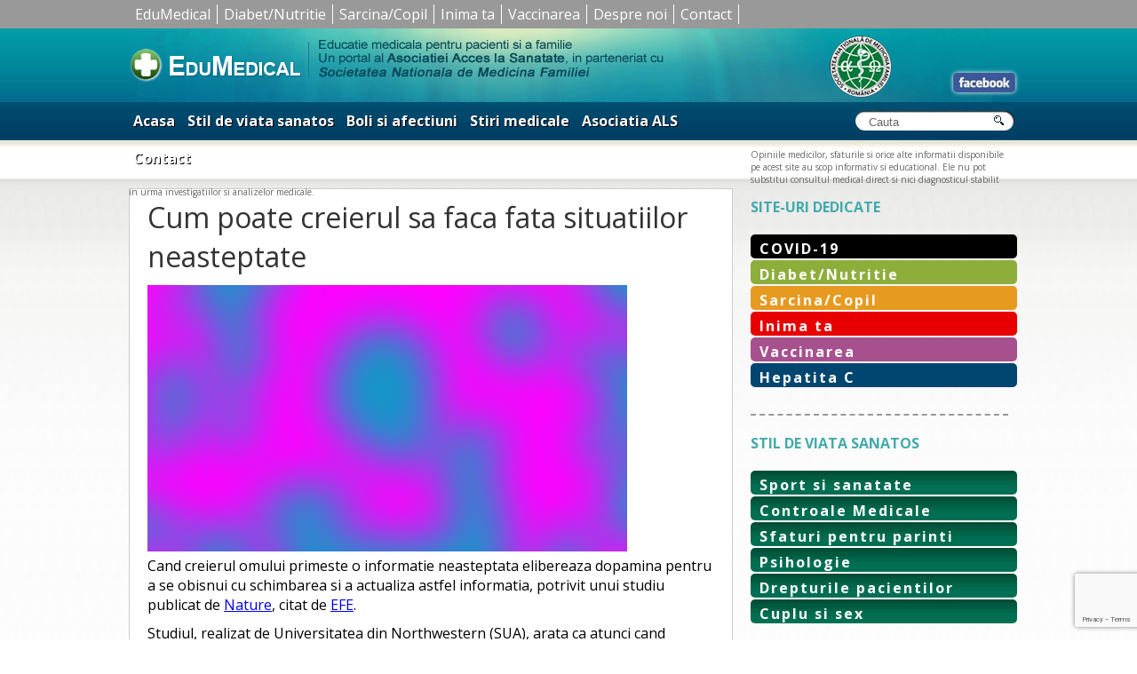

--- FILE ---
content_type: text/html; charset=UTF-8
request_url: https://www.edumedical.ro/cum-poate-creierul-sa-faca-fata-situatiilor-neasteptate/
body_size: 11449
content:
<!DOCTYPE html PUBLIC "-//W3C//DTD XHTML 1.0 Strict//EN"
"http://www.w3.org/TR/xhtml1/DTD/xhtml1-strict.dtd">
<html xmlns="http://www.w3.org/1999/xhtml" lang="ro-RO">
    <head profile="http://gmpg.org/xfn/11">

        <meta http-equiv="X-UA-Compatible" content="IE=edge" />
	<meta http-equiv="Content-Type" content="text/html; charset=UTF-8" />
        

        <meta name="viewport" content="width=device-width, initial-scale=1.0, maximum-scale=1.0, user-scalable=0" />
        <link rel="shortcut icon" href="/favicon.ico" type="image/x-icon" />
		<link href="https://fonts.googleapis.com/css?family=Open+Sans:400,400i,700,700i&amp;subset=latin-ext" rel="stylesheet"> 
        <link rel="stylesheet" href="https://www.edumedical.ro/wp-content/themes/blank-mobile/style.css" type="text/css" />
        <link rel="pingback" href="https://www.edumedical.ro/xmlrpc.php" />


        <title>Cum poate creierul sa faca fata situatiilor neasteptate &#8211; Edumedical</title>
<meta name='robots' content='max-image-preview:large' />
<link rel="alternate" type="application/rss+xml" title="Flux comentarii Edumedical &raquo; Cum poate creierul sa faca fata situatiilor neasteptate" href="https://www.edumedical.ro/cum-poate-creierul-sa-faca-fata-situatiilor-neasteptate/feed/" />
<link rel="alternate" title="oEmbed (JSON)" type="application/json+oembed" href="https://www.edumedical.ro/wp-json/oembed/1.0/embed?url=https%3A%2F%2Fwww.edumedical.ro%2Fcum-poate-creierul-sa-faca-fata-situatiilor-neasteptate%2F" />
<link rel="alternate" title="oEmbed (XML)" type="text/xml+oembed" href="https://www.edumedical.ro/wp-json/oembed/1.0/embed?url=https%3A%2F%2Fwww.edumedical.ro%2Fcum-poate-creierul-sa-faca-fata-situatiilor-neasteptate%2F&#038;format=xml" />
<style id='wp-img-auto-sizes-contain-inline-css' type='text/css'>
img:is([sizes=auto i],[sizes^="auto," i]){contain-intrinsic-size:3000px 1500px}
/*# sourceURL=wp-img-auto-sizes-contain-inline-css */
</style>
<style id='wp-emoji-styles-inline-css' type='text/css'>

	img.wp-smiley, img.emoji {
		display: inline !important;
		border: none !important;
		box-shadow: none !important;
		height: 1em !important;
		width: 1em !important;
		margin: 0 0.07em !important;
		vertical-align: -0.1em !important;
		background: none !important;
		padding: 0 !important;
	}
/*# sourceURL=wp-emoji-styles-inline-css */
</style>
<style id='wp-block-library-inline-css' type='text/css'>
:root{--wp-block-synced-color:#7a00df;--wp-block-synced-color--rgb:122,0,223;--wp-bound-block-color:var(--wp-block-synced-color);--wp-editor-canvas-background:#ddd;--wp-admin-theme-color:#007cba;--wp-admin-theme-color--rgb:0,124,186;--wp-admin-theme-color-darker-10:#006ba1;--wp-admin-theme-color-darker-10--rgb:0,107,160.5;--wp-admin-theme-color-darker-20:#005a87;--wp-admin-theme-color-darker-20--rgb:0,90,135;--wp-admin-border-width-focus:2px}@media (min-resolution:192dpi){:root{--wp-admin-border-width-focus:1.5px}}.wp-element-button{cursor:pointer}:root .has-very-light-gray-background-color{background-color:#eee}:root .has-very-dark-gray-background-color{background-color:#313131}:root .has-very-light-gray-color{color:#eee}:root .has-very-dark-gray-color{color:#313131}:root .has-vivid-green-cyan-to-vivid-cyan-blue-gradient-background{background:linear-gradient(135deg,#00d084,#0693e3)}:root .has-purple-crush-gradient-background{background:linear-gradient(135deg,#34e2e4,#4721fb 50%,#ab1dfe)}:root .has-hazy-dawn-gradient-background{background:linear-gradient(135deg,#faaca8,#dad0ec)}:root .has-subdued-olive-gradient-background{background:linear-gradient(135deg,#fafae1,#67a671)}:root .has-atomic-cream-gradient-background{background:linear-gradient(135deg,#fdd79a,#004a59)}:root .has-nightshade-gradient-background{background:linear-gradient(135deg,#330968,#31cdcf)}:root .has-midnight-gradient-background{background:linear-gradient(135deg,#020381,#2874fc)}:root{--wp--preset--font-size--normal:16px;--wp--preset--font-size--huge:42px}.has-regular-font-size{font-size:1em}.has-larger-font-size{font-size:2.625em}.has-normal-font-size{font-size:var(--wp--preset--font-size--normal)}.has-huge-font-size{font-size:var(--wp--preset--font-size--huge)}.has-text-align-center{text-align:center}.has-text-align-left{text-align:left}.has-text-align-right{text-align:right}.has-fit-text{white-space:nowrap!important}#end-resizable-editor-section{display:none}.aligncenter{clear:both}.items-justified-left{justify-content:flex-start}.items-justified-center{justify-content:center}.items-justified-right{justify-content:flex-end}.items-justified-space-between{justify-content:space-between}.screen-reader-text{border:0;clip-path:inset(50%);height:1px;margin:-1px;overflow:hidden;padding:0;position:absolute;width:1px;word-wrap:normal!important}.screen-reader-text:focus{background-color:#ddd;clip-path:none;color:#444;display:block;font-size:1em;height:auto;left:5px;line-height:normal;padding:15px 23px 14px;text-decoration:none;top:5px;width:auto;z-index:100000}html :where(.has-border-color){border-style:solid}html :where([style*=border-top-color]){border-top-style:solid}html :where([style*=border-right-color]){border-right-style:solid}html :where([style*=border-bottom-color]){border-bottom-style:solid}html :where([style*=border-left-color]){border-left-style:solid}html :where([style*=border-width]){border-style:solid}html :where([style*=border-top-width]){border-top-style:solid}html :where([style*=border-right-width]){border-right-style:solid}html :where([style*=border-bottom-width]){border-bottom-style:solid}html :where([style*=border-left-width]){border-left-style:solid}html :where(img[class*=wp-image-]){height:auto;max-width:100%}:where(figure){margin:0 0 1em}html :where(.is-position-sticky){--wp-admin--admin-bar--position-offset:var(--wp-admin--admin-bar--height,0px)}@media screen and (max-width:600px){html :where(.is-position-sticky){--wp-admin--admin-bar--position-offset:0px}}

/*# sourceURL=wp-block-library-inline-css */
</style><style id='global-styles-inline-css' type='text/css'>
:root{--wp--preset--aspect-ratio--square: 1;--wp--preset--aspect-ratio--4-3: 4/3;--wp--preset--aspect-ratio--3-4: 3/4;--wp--preset--aspect-ratio--3-2: 3/2;--wp--preset--aspect-ratio--2-3: 2/3;--wp--preset--aspect-ratio--16-9: 16/9;--wp--preset--aspect-ratio--9-16: 9/16;--wp--preset--color--black: #000000;--wp--preset--color--cyan-bluish-gray: #abb8c3;--wp--preset--color--white: #ffffff;--wp--preset--color--pale-pink: #f78da7;--wp--preset--color--vivid-red: #cf2e2e;--wp--preset--color--luminous-vivid-orange: #ff6900;--wp--preset--color--luminous-vivid-amber: #fcb900;--wp--preset--color--light-green-cyan: #7bdcb5;--wp--preset--color--vivid-green-cyan: #00d084;--wp--preset--color--pale-cyan-blue: #8ed1fc;--wp--preset--color--vivid-cyan-blue: #0693e3;--wp--preset--color--vivid-purple: #9b51e0;--wp--preset--gradient--vivid-cyan-blue-to-vivid-purple: linear-gradient(135deg,rgb(6,147,227) 0%,rgb(155,81,224) 100%);--wp--preset--gradient--light-green-cyan-to-vivid-green-cyan: linear-gradient(135deg,rgb(122,220,180) 0%,rgb(0,208,130) 100%);--wp--preset--gradient--luminous-vivid-amber-to-luminous-vivid-orange: linear-gradient(135deg,rgb(252,185,0) 0%,rgb(255,105,0) 100%);--wp--preset--gradient--luminous-vivid-orange-to-vivid-red: linear-gradient(135deg,rgb(255,105,0) 0%,rgb(207,46,46) 100%);--wp--preset--gradient--very-light-gray-to-cyan-bluish-gray: linear-gradient(135deg,rgb(238,238,238) 0%,rgb(169,184,195) 100%);--wp--preset--gradient--cool-to-warm-spectrum: linear-gradient(135deg,rgb(74,234,220) 0%,rgb(151,120,209) 20%,rgb(207,42,186) 40%,rgb(238,44,130) 60%,rgb(251,105,98) 80%,rgb(254,248,76) 100%);--wp--preset--gradient--blush-light-purple: linear-gradient(135deg,rgb(255,206,236) 0%,rgb(152,150,240) 100%);--wp--preset--gradient--blush-bordeaux: linear-gradient(135deg,rgb(254,205,165) 0%,rgb(254,45,45) 50%,rgb(107,0,62) 100%);--wp--preset--gradient--luminous-dusk: linear-gradient(135deg,rgb(255,203,112) 0%,rgb(199,81,192) 50%,rgb(65,88,208) 100%);--wp--preset--gradient--pale-ocean: linear-gradient(135deg,rgb(255,245,203) 0%,rgb(182,227,212) 50%,rgb(51,167,181) 100%);--wp--preset--gradient--electric-grass: linear-gradient(135deg,rgb(202,248,128) 0%,rgb(113,206,126) 100%);--wp--preset--gradient--midnight: linear-gradient(135deg,rgb(2,3,129) 0%,rgb(40,116,252) 100%);--wp--preset--font-size--small: 13px;--wp--preset--font-size--medium: 20px;--wp--preset--font-size--large: 36px;--wp--preset--font-size--x-large: 42px;--wp--preset--spacing--20: 0.44rem;--wp--preset--spacing--30: 0.67rem;--wp--preset--spacing--40: 1rem;--wp--preset--spacing--50: 1.5rem;--wp--preset--spacing--60: 2.25rem;--wp--preset--spacing--70: 3.38rem;--wp--preset--spacing--80: 5.06rem;--wp--preset--shadow--natural: 6px 6px 9px rgba(0, 0, 0, 0.2);--wp--preset--shadow--deep: 12px 12px 50px rgba(0, 0, 0, 0.4);--wp--preset--shadow--sharp: 6px 6px 0px rgba(0, 0, 0, 0.2);--wp--preset--shadow--outlined: 6px 6px 0px -3px rgb(255, 255, 255), 6px 6px rgb(0, 0, 0);--wp--preset--shadow--crisp: 6px 6px 0px rgb(0, 0, 0);}:where(.is-layout-flex){gap: 0.5em;}:where(.is-layout-grid){gap: 0.5em;}body .is-layout-flex{display: flex;}.is-layout-flex{flex-wrap: wrap;align-items: center;}.is-layout-flex > :is(*, div){margin: 0;}body .is-layout-grid{display: grid;}.is-layout-grid > :is(*, div){margin: 0;}:where(.wp-block-columns.is-layout-flex){gap: 2em;}:where(.wp-block-columns.is-layout-grid){gap: 2em;}:where(.wp-block-post-template.is-layout-flex){gap: 1.25em;}:where(.wp-block-post-template.is-layout-grid){gap: 1.25em;}.has-black-color{color: var(--wp--preset--color--black) !important;}.has-cyan-bluish-gray-color{color: var(--wp--preset--color--cyan-bluish-gray) !important;}.has-white-color{color: var(--wp--preset--color--white) !important;}.has-pale-pink-color{color: var(--wp--preset--color--pale-pink) !important;}.has-vivid-red-color{color: var(--wp--preset--color--vivid-red) !important;}.has-luminous-vivid-orange-color{color: var(--wp--preset--color--luminous-vivid-orange) !important;}.has-luminous-vivid-amber-color{color: var(--wp--preset--color--luminous-vivid-amber) !important;}.has-light-green-cyan-color{color: var(--wp--preset--color--light-green-cyan) !important;}.has-vivid-green-cyan-color{color: var(--wp--preset--color--vivid-green-cyan) !important;}.has-pale-cyan-blue-color{color: var(--wp--preset--color--pale-cyan-blue) !important;}.has-vivid-cyan-blue-color{color: var(--wp--preset--color--vivid-cyan-blue) !important;}.has-vivid-purple-color{color: var(--wp--preset--color--vivid-purple) !important;}.has-black-background-color{background-color: var(--wp--preset--color--black) !important;}.has-cyan-bluish-gray-background-color{background-color: var(--wp--preset--color--cyan-bluish-gray) !important;}.has-white-background-color{background-color: var(--wp--preset--color--white) !important;}.has-pale-pink-background-color{background-color: var(--wp--preset--color--pale-pink) !important;}.has-vivid-red-background-color{background-color: var(--wp--preset--color--vivid-red) !important;}.has-luminous-vivid-orange-background-color{background-color: var(--wp--preset--color--luminous-vivid-orange) !important;}.has-luminous-vivid-amber-background-color{background-color: var(--wp--preset--color--luminous-vivid-amber) !important;}.has-light-green-cyan-background-color{background-color: var(--wp--preset--color--light-green-cyan) !important;}.has-vivid-green-cyan-background-color{background-color: var(--wp--preset--color--vivid-green-cyan) !important;}.has-pale-cyan-blue-background-color{background-color: var(--wp--preset--color--pale-cyan-blue) !important;}.has-vivid-cyan-blue-background-color{background-color: var(--wp--preset--color--vivid-cyan-blue) !important;}.has-vivid-purple-background-color{background-color: var(--wp--preset--color--vivid-purple) !important;}.has-black-border-color{border-color: var(--wp--preset--color--black) !important;}.has-cyan-bluish-gray-border-color{border-color: var(--wp--preset--color--cyan-bluish-gray) !important;}.has-white-border-color{border-color: var(--wp--preset--color--white) !important;}.has-pale-pink-border-color{border-color: var(--wp--preset--color--pale-pink) !important;}.has-vivid-red-border-color{border-color: var(--wp--preset--color--vivid-red) !important;}.has-luminous-vivid-orange-border-color{border-color: var(--wp--preset--color--luminous-vivid-orange) !important;}.has-luminous-vivid-amber-border-color{border-color: var(--wp--preset--color--luminous-vivid-amber) !important;}.has-light-green-cyan-border-color{border-color: var(--wp--preset--color--light-green-cyan) !important;}.has-vivid-green-cyan-border-color{border-color: var(--wp--preset--color--vivid-green-cyan) !important;}.has-pale-cyan-blue-border-color{border-color: var(--wp--preset--color--pale-cyan-blue) !important;}.has-vivid-cyan-blue-border-color{border-color: var(--wp--preset--color--vivid-cyan-blue) !important;}.has-vivid-purple-border-color{border-color: var(--wp--preset--color--vivid-purple) !important;}.has-vivid-cyan-blue-to-vivid-purple-gradient-background{background: var(--wp--preset--gradient--vivid-cyan-blue-to-vivid-purple) !important;}.has-light-green-cyan-to-vivid-green-cyan-gradient-background{background: var(--wp--preset--gradient--light-green-cyan-to-vivid-green-cyan) !important;}.has-luminous-vivid-amber-to-luminous-vivid-orange-gradient-background{background: var(--wp--preset--gradient--luminous-vivid-amber-to-luminous-vivid-orange) !important;}.has-luminous-vivid-orange-to-vivid-red-gradient-background{background: var(--wp--preset--gradient--luminous-vivid-orange-to-vivid-red) !important;}.has-very-light-gray-to-cyan-bluish-gray-gradient-background{background: var(--wp--preset--gradient--very-light-gray-to-cyan-bluish-gray) !important;}.has-cool-to-warm-spectrum-gradient-background{background: var(--wp--preset--gradient--cool-to-warm-spectrum) !important;}.has-blush-light-purple-gradient-background{background: var(--wp--preset--gradient--blush-light-purple) !important;}.has-blush-bordeaux-gradient-background{background: var(--wp--preset--gradient--blush-bordeaux) !important;}.has-luminous-dusk-gradient-background{background: var(--wp--preset--gradient--luminous-dusk) !important;}.has-pale-ocean-gradient-background{background: var(--wp--preset--gradient--pale-ocean) !important;}.has-electric-grass-gradient-background{background: var(--wp--preset--gradient--electric-grass) !important;}.has-midnight-gradient-background{background: var(--wp--preset--gradient--midnight) !important;}.has-small-font-size{font-size: var(--wp--preset--font-size--small) !important;}.has-medium-font-size{font-size: var(--wp--preset--font-size--medium) !important;}.has-large-font-size{font-size: var(--wp--preset--font-size--large) !important;}.has-x-large-font-size{font-size: var(--wp--preset--font-size--x-large) !important;}
/*# sourceURL=global-styles-inline-css */
</style>

<style id='classic-theme-styles-inline-css' type='text/css'>
/*! This file is auto-generated */
.wp-block-button__link{color:#fff;background-color:#32373c;border-radius:9999px;box-shadow:none;text-decoration:none;padding:calc(.667em + 2px) calc(1.333em + 2px);font-size:1.125em}.wp-block-file__button{background:#32373c;color:#fff;text-decoration:none}
/*# sourceURL=/wp-includes/css/classic-themes.min.css */
</style>
<link rel='stylesheet' id='contact-form-7-css' href='https://www.edumedical.ro/wp-content/plugins/contact-form-7/includes/css/styles.css?ver=6.1.4' type='text/css' media='all' />
<link rel="https://api.w.org/" href="https://www.edumedical.ro/wp-json/" /><link rel="alternate" title="JSON" type="application/json" href="https://www.edumedical.ro/wp-json/wp/v2/posts/12390" /><link rel="EditURI" type="application/rsd+xml" title="RSD" href="https://www.edumedical.ro/xmlrpc.php?rsd" />
<meta name="generator" content="WordPress 6.9" />
<link rel="canonical" href="https://www.edumedical.ro/cum-poate-creierul-sa-faca-fata-situatiilor-neasteptate/" />
<link rel='shortlink' href='https://www.edumedical.ro/?p=12390' />
       <meta name="google-site-verification" content="Uyu5gnpp1dTbxhsFz2AdDkbwEZvDxs6-LTMzCYHUXGA" />        
       <script type="text/javascript" src="https://www.edumedical.ro/wp-content/themes/BLANK-Theme/js/double_tap.js"> </script>
    
      <script src="https://www.edumedical.ro/wp-content/themes/BLANK-Theme/js/responsiveslides.js"></script>
  <script>
    // You can also use "$(window).load(function() {"
    jQuery(function () {
      jQuery("#slider4").responsiveSlides({
        auto: true,
        pager: false,
        nav: true,
        speed: 1500,
        namespace: "callbacks"
      });

    });
  </script>
  
        <link rel="shortcut icon" href="https://www.edumedical.ro/favicon-edu.ico" type="image/x-icon" />
    
   <link rel="stylesheet" type="text/css" media="screen" href="https://www.edumedical.ro/wp-content/themes/BLANK-Theme/css/mobilemenu.css"/>

   <script type="text/javascript">
jQuery(document).ready(function(jQuery){



    /* toggle nav */
    jQuery("#menu-icon").on("click", function(){
        jQuery("#menu-cardio").slideToggle();
        jQuery(this).toggleClass("active");
    });


    });
 </script> 
		<style>.entry img {max-width:100%; height:auto!important;}</style>
        	<!-- Google Tag Manager feb 2019 -->
<script>(function(w,d,s,l,i){w[l]=w[l]||[];w[l].push({'gtm.start':
new Date().getTime(),event:'gtm.js'});var f=d.getElementsByTagName(s)[0],
j=d.createElement(s),dl=l!='dataLayer'?'&l='+l:'';j.async=true;j.src=
'https://www.googletagmanager.com/gtm.js?id='+i+dl;f.parentNode.insertBefore(j,f);
})(window,document,'script','dataLayer','GTM-MHP86NZ');</script>
<!-- End Google Tag Manager --> 
    </head>
    <body class="wp-singular post-template-default single single-post postid-12390 single-format-standard wp-theme-BLANK-Theme wp-child-theme-blank-mobile">
<!-- Google Tag Manager (noscript) -->
<noscript><iframe src="https://www.googletagmanager.com/ns.html?id=GTM-MHP86NZ"
height="0" width="0" style="display:none;visibility:hidden"></iframe></noscript>
<!-- End Google Tag Manager (noscript) -->	
<div class="meniusus-mare">
    		    		<div class="meniusus" style="">
    		<div class="menu-susdetot-container"><ul id="menu-susdetot" class="menu"><li id="menu-item-8090" class="menu-item menu-item-type-custom menu-item-object-custom menu-item-home menu-item-8090"><a href="https://www.edumedical.ro">EduMedical</a></li>
<li id="menu-item-8089" class="menu-item menu-item-type-taxonomy menu-item-object-category menu-item-8089"><a href="https://www.edumedical.ro/category/diabet/">Diabet/Nutritie</a></li>
<li id="menu-item-8092" class="menu-item menu-item-type-taxonomy menu-item-object-category menu-item-8092"><a href="https://www.edumedical.ro/category/stil-viata-sanatos/sarcina-si-nou-nascut/">Sarcina/Copil</a></li>
<li id="menu-item-8093" class="menu-item menu-item-type-taxonomy menu-item-object-category menu-item-8093"><a href="https://www.edumedical.ro/category/cardio/">Inima ta</a></li>
<li id="menu-item-8094" class="menu-item menu-item-type-taxonomy menu-item-object-category menu-item-8094"><a href="https://www.edumedical.ro/category/vaccinare/">Vaccinarea</a></li>
<li id="menu-item-8098" class="menu-item menu-item-type-post_type menu-item-object-page menu-item-8098"><a href="https://www.edumedical.ro/despre-noi/">Despre noi</a></li>
<li id="menu-item-8097" class="menu-item menu-item-type-post_type menu-item-object-page menu-item-8097"><a href="https://www.edumedical.ro/contact/">Contact</a></li>
</ul></div>	
    			
    	
    	    <div style="clear:both;"></div>
    		</div>
    		
    	</div>
    	<div style="clear:both;"></div>
        <div id="headerwide" style="margin-top: 0px !important;">
            <div id="page-wrap">
                <div id="header">
                    <div id="logo2">
                        <a href="https://www.edumedical.ro/"><img src="https://www.edumedical.ro/wp-content/uploads/2013/06/logo.jpg" style="display:block;" border="0"/></a>

                    </div>

                    <div id="headerright">
<div style="float:left; margin-left:730px; margin-top:50px;">
                <a href="https://www.facebook.com/pages/Edumedical/335788559789535"><img src="https://www.edumedical.ro/wp-content/themes/BLANK-Theme/images/fbook.gif" border="0"  style="border-radius: 5px;  box-shadow: 0 0 5px 0 #fff;"></a>
            </div>
</div>

               
           


                </div>
            </div>
 
            <div style="clear:both;font-size:1px; line-height:0; overflow:hidden">
                &nbsp;
            </div>

        </div>
        <div id="menuwide">
            <div id="page-wrap">
                 <div id="menu">
                	
    
                	<div id="menu-icon" class="tog">
                		<span class="menucardio">MENU</span>

</div>
                	<div class="menu-secondary-container"><ul id="menu-cardio" class="menu"><li id="menu-item-679" class="menu-item menu-item-type-custom menu-item-object-custom menu-item-home menu-item-679"><a href="https://www.edumedical.ro">Acasa</a></li>
<li id="menu-item-4945" class="menu-item menu-item-type-taxonomy menu-item-object-category menu-item-4945"><a href="https://www.edumedical.ro/category/stil-viata-sanatos/">Stil de viata sanatos</a></li>
<li id="menu-item-1155" class="menu-item menu-item-type-taxonomy menu-item-object-category current-post-ancestor menu-item-1155"><a href="https://www.edumedical.ro/category/listaafectiuni/">Boli si afectiuni</a></li>
<li id="menu-item-666" class="menu-item menu-item-type-taxonomy menu-item-object-category menu-item-666"><a href="https://www.edumedical.ro/category/stirimedicale/">Stiri medicale</a></li>
<li id="menu-item-5715" class="menu-item menu-item-type-post_type menu-item-object-page menu-item-5715"><a href="https://www.edumedical.ro/despre-noi/">Asociatia ALS</a></li>
<li id="menu-item-1273" class="menu-item menu-item-type-post_type menu-item-object-page menu-item-1273"><a href="https://www.edumedical.ro/contact/">Contact</a></li>
</ul></div>
                    <div id="search">
                        <form action="https://www.edumedical.ro" id="searchform" method="get">
    <div style="margin-left:5px;">
        <label for="s" class="screen-reader-text">Search for:</label>
        <input type="text" size="17" id="s" name="s" value="Cauta" onfocus="if(this.value==this.defaultValue)this.value='';" onblur="if(this.value=='')this.value=this.defaultValue;"  />
        
        <input type="submit" value="" id="searchsubmit" />
    </div>
</form>                    </div>
                    
                </div>
            </div>
        </div>
        <div id="submenu-wide">
            <div id="submenu">
                
                Opiniile medicilor, sfaturile si orice alte informatii disponibile pe acest site au scop informativ si educational. Ele nu pot substitui consultul medical direct si nici diagnosticul stabilit in urma investigatiilor si analizelor medicale.
         
            </div>
           
        </div>
        <div id="content-background">
            <div id="content-background-up">
                <div id="page-wrap">
                    <div style="height:10px;"></div>
                       
             
	<div id="content-page">
					
		
		<div class="post-12390 post type-post status-publish format-standard has-post-thumbnail hentry category-articole-neurologie" id="post-12390">
			
			<h1>Cum poate creierul sa faca fata situatiilor neasteptate</h1>

			
			<div class="entry">
				
				<p><img fetchpriority="high" decoding="async" class="aligncenter wp-image-12391 size-full" src="https://www.edumedical.ro/wp-content/uploads/2018/04/creierul.jpg" alt="" width="540" height="300" srcset="https://www.edumedical.ro/wp-content/uploads/2018/04/creierul.jpg 540w, https://www.edumedical.ro/wp-content/uploads/2018/04/creierul-300x167.jpg 300w" sizes="(max-width: 540px) 100vw, 540px" /><br />
Cand creierul omului primeste o informatie neasteptata elibereaza dopamina pentru a se obisnui cu schimbarea si a actualiza astfel informatia, potrivit unui studiu publicat de <a href="https://www.nature.com/" target="_blank" rel="noopener">Nature</a>, citat de <a href="https://www.efe.com/efe/espana/1" target="_blank" rel="noopener">EFE</a>.<span id="more-12390"></span></p>
<p>
Studiul, realizat de Universitatea din Northwestern (SUA), arata ca atunci cand creierul nostru primeste o informatie diferita celei primite in mod obisnuit survine un fel de eroare, relateaza si <a href="https://www.agerpres.ro/" target="_blank" rel="noopener">Agerpres</a>.</p>
<p>&#8222;Acest lucru se intampla constant in vietile noastre&#8221;, a declarat Thorsten Kahnt, profesor de neurologie la Northwestern si participant la studiu.</p>
<p>Un exemplu, a povestit Kahnt in acest sens, a fost cand un prieten al sau, care avea parul lung si cret, a aparut la un moment dat in fata lui, ras in cap.</p>
<p>&#8222;Creierul meu a procesat acest lucru ca pe o eroare. Este atunci cand cortexul orbitofrontal al creierului actualizeaza informatia, astfel stii la ce sa te astepti maine&#8221;, a spus profesorul conform surselor mentionate.</p>
<p>Pentru a dezvolta acest studiu, cercetatorii au prezentat diferite feluri de mancare unui grup de subiecti infometati.</p>
<p>Mai intai i-au obisnuit cu tipul de miros, de exemplu cel de cartof, pentru ca apoi sa schimbe mirosul acestui aliment cu un altul, de exemplu, de caramel.</p>
<p>Cand i-a fost prezentat unui participant la studiu un cartof cu miros de caramel, activitatea cerebrala a subiectului s-a accelerat considerabil.</p>
				
				
				
			<p><a name="1"></a></p>
				
				

			</div>
			

<div style="clear:both;"></div>





<div id="respond">

	<h2>Adresati o INTREBARE/ Trimiteti un RASPUNS</h2>
	<p style="font-size:11px;">Atentie, discutiile online nu inlocuiesc consultul de specialitate! Nu includeti denumiri de medicamente in mesaj.
		Postand o intrebare sau un raspuns confirmati ca sunteti de acord cu <a href="https://www.edumedical.ro/termeni-si-conditii/" target='_blank'>termenii si conditiile</a> site-ului.
	</p>

	<div class="cancel-comment-reply">
		<a rel="nofollow" id="cancel-comment-reply-link" href="/cum-poate-creierul-sa-faca-fata-situatiilor-neasteptate/#respond" style="display:none;">Dă clic aici pentru a anula răspunsul.</a>	</div>

	
	<form action="https://www.edumedical.ro/wp-comments-post.php" method="post" id="commentform">

		
			<div>
				<input type="text" name="author" id="author" value="" size="22" tabindex="1" aria-required='true' />
				<label for="author"><span style="font-size:11px">Nume (obligatoriu)</span></label>
			</div>

			<div>
				<input type="text" name="email" id="email" value="" size="22" tabindex="2" aria-required='true' />
				<label for="email"><span style="font-size:11px">email - nu va fi publicat (obligatoriu)</span></label>
			</div>

		
		<!--<p>You can use these tags: <code>&lt;a href=&quot;&quot; title=&quot;&quot;&gt; &lt;abbr title=&quot;&quot;&gt; &lt;acronym title=&quot;&quot;&gt; &lt;b&gt; &lt;blockquote cite=&quot;&quot;&gt; &lt;cite&gt; &lt;code&gt; &lt;del datetime=&quot;&quot;&gt; &lt;em&gt; &lt;i&gt; &lt;q cite=&quot;&quot;&gt; &lt;s&gt; &lt;strike&gt; &lt;strong&gt; </code></p>-->

		<div>
			<textarea name="comment" id="comment" cols="58" rows="3" tabindex="4"></textarea>
		</div>

		<div>
			<input name="submit" type="submit" id="submit" tabindex="5" value="Trimiteti" />
			<input type='hidden' name='comment_post_ID' value='12390' id='comment_post_ID' />
<input type='hidden' name='comment_parent' id='comment_parent' value='0' />
		</div>
		
		<p style="display: none;"><input type="hidden" id="akismet_comment_nonce" name="akismet_comment_nonce" value="62a4b90d7e" /></p><p style="display: none !important;" class="akismet-fields-container" data-prefix="ak_"><label>&#916;<textarea name="ak_hp_textarea" cols="45" rows="8" maxlength="100"></textarea></label><input type="hidden" id="ak_js_1" name="ak_js" value="248"/><script>document.getElementById( "ak_js_1" ).setAttribute( "value", ( new Date() ).getTime() );</script></p>
	</form>

		
</div>





			<!-- If comments are open, but there are no comments. -->

	 	

						
		</div>

	
	    </div>
	
	<div id="sidebar">

<div style="clear:both;height: 10px;"></div>        


<div id="sidebar-title">SITE-URI DEDICATE</div>
<div id="menu-box">
  <div class="menu-site-uri-dedicate-container"><ul id="menu-site-uri-dedicate" class="menu-sidebar"><li id="menu-item-17125" class="menu-item menu-item-type-taxonomy menu-item-object-category menu-item-17125"><a href="https://www.edumedical.ro/category/listaafectiuni/boli-infectioase/covid-19/">COVID-19</a></li>
<li id="menu-item-7643" class="menu-item menu-item-type-custom menu-item-object-custom menu-item-7643"><a href="https://www.edumedical.ro/diabet">Diabet/Nutritie</a></li>
<li id="menu-item-7644" class="menu-item menu-item-type-custom menu-item-object-custom menu-item-7644"><a href="https://www.edumedical.ro/category/stil-viata-sanatos/sarcina-si-nou-nascut/">Sarcina/Copil</a></li>
<li id="menu-item-7645" class="menu-item menu-item-type-custom menu-item-object-custom menu-item-7645"><a href="https://www.edumedical.ro/cardio">Inima ta</a></li>
<li id="menu-item-7646" class="menu-item menu-item-type-custom menu-item-object-custom menu-item-7646"><a href="https://www.edumedical.ro/vaccinare">Vaccinarea</a></li>
<li id="menu-item-13070" class="albastru menu-item menu-item-type-custom menu-item-object-custom menu-item-13070"><a href="https://www.edumedical.ro/hepatita-c/">Hepatita C</a></li>
</ul></div></div>

<div style="clear:both"></div>
<div id="sidebar-title">STIL DE VIATA SANATOS</div>
<div id="menu-box">

   <div class="menu-ramai-sanatos-container"><ul id="menu-ramai-sanatos" class="menu-sidebar"><li id="menu-item-3600" class="menu-item menu-item-type-taxonomy menu-item-object-category menu-item-3600"><a href="https://www.edumedical.ro/category/stil-viata-sanatos/sport-si-sanatate/">Sport si sanatate</a></li>
<li id="menu-item-3589" class="menu-item menu-item-type-taxonomy menu-item-object-category menu-item-3589"><a href="https://www.edumedical.ro/category/stil-viata-sanatos/controale-medicale/">Controale Medicale</a></li>
<li id="menu-item-3599" class="menu-item menu-item-type-taxonomy menu-item-object-category menu-item-3599"><a href="https://www.edumedical.ro/category/stil-viata-sanatos/sfaturi-pentru-parinti/">Sfaturi pentru parinti</a></li>
<li id="menu-item-3853" class="menu-item menu-item-type-taxonomy menu-item-object-category menu-item-3853"><a href="https://www.edumedical.ro/category/stil-viata-sanatos/psihologie/">Psihologie</a></li>
<li id="menu-item-3979" class="menu-item menu-item-type-taxonomy menu-item-object-category menu-item-3979"><a href="https://www.edumedical.ro/category/stil-viata-sanatos/drepturile-pacientilor-2/">Drepturile pacientilor</a></li>
<li id="menu-item-4941" class="menu-item menu-item-type-taxonomy menu-item-object-category menu-item-4941"><a href="https://www.edumedical.ro/category/stil-viata-sanatos/cuplu-si-sex/">Cuplu si sex</a></li>
</ul></div>
</div>


<div style="clear:both"></div>

<div id="sidebar-title">BOLI SI AFECTIUNI</div>
<div id="menu-box">

   <div class="menu-lista-afectiuni-container"><ul id="menu-lista-afectiuni" class="menu-sidebar"><li id="menu-item-1065" class="menu-item menu-item-type-taxonomy menu-item-object-category menu-item-1065"><a href="https://www.edumedical.ro/category/listaafectiuni/alergii/">Alergii</a></li>
<li id="menu-item-1101" class="menu-item menu-item-type-taxonomy menu-item-object-category menu-item-1101"><a href="https://www.edumedical.ro/category/listaafectiuni/afectiuni-hepatice/">Afectiuni hepatice</a></li>
<li id="menu-item-1116" class="menu-item menu-item-type-taxonomy menu-item-object-category menu-item-1116"><a href="https://www.edumedical.ro/category/listaafectiuni/boli-infectioase/">Boli infectioase</a></li>
<li id="menu-item-1119" class="menu-item menu-item-type-taxonomy menu-item-object-category menu-item-1119"><a href="https://www.edumedical.ro/category/listaafectiuni/boli-respiratorii/">Boli respiratorii</a></li>
<li id="menu-item-1066" class="menu-item menu-item-type-taxonomy menu-item-object-category menu-item-1066"><a href="https://www.edumedical.ro/category/listaafectiuni/dermatologie/">Dermatologie</a></li>
<li id="menu-item-1106" class="menu-item menu-item-type-taxonomy menu-item-object-category menu-item-1106"><a href="https://www.edumedical.ro/category/listaafectiuni/boli-ginecologie/">Ginecologie</a></li>
<li id="menu-item-2184" class="menu-item menu-item-type-taxonomy menu-item-object-category current-post-ancestor menu-item-2184"><a href="https://www.edumedical.ro/category/listaafectiuni/neurologie/">Neurologie</a></li>
<li id="menu-item-2185" class="menu-item menu-item-type-taxonomy menu-item-object-category menu-item-2185"><a href="https://www.edumedical.ro/category/listaafectiuni/oftalmologie/">Oftalmologie</a></li>
<li id="menu-item-1110" class="menu-item menu-item-type-taxonomy menu-item-object-category menu-item-1110"><a href="https://www.edumedical.ro/category/listaafectiuni/afectiuni-oncologie/">Oncologie</a></li>
<li id="menu-item-1096" class="menu-item menu-item-type-taxonomy menu-item-object-category menu-item-1096"><a href="https://www.edumedical.ro/category/listaafectiuni/afectiuni-urologie/">Urologie</a></li>
</ul></div>
</div>


<a href="http://www.postavc.ro" target="_blank"><img src="https://www.edumedical.ro/wp-content/uploads/2017/01/machetabanner300x250.png" border="0" /></a>


<div id="sidebar-title">ROLUL SI IMPORTANTA VACCINULUI</div>
<div id="menu-box"><a href="https://www.edumedical.ro/rolul-si-importanta-vaccinului-i/" target="_self" style="color: #000000;text-decoration: none;"><img src="https://www.edumedical.ro/wp-content/uploads/2015/04/Rolul-si-importanta-vaccinului-I.jpg" border="0"> </br>
	Dezbatere publica "Rolul si importanta vaccinului", un eveniment organizat pentru parinti si nelamuririle lor vizavi de vaccinarea copiilor.</a> </br>
	
</div>



<br/>
</div>
<div style="clear:both"></div>
</div>
</div>		
        </div>
        <div id="footerwide">
        	<div id="page-wrap">
        		<p style="text-align:center; font-size:16px; color:#fff;padding:10px 0;">       <a style="text-decoration:none; color:#d8efac;" href="https://www.edumedical.ro/despre-noi/">Asociatia ALS</a> |
                <a href="https://www.edumedical.ro/termeni-si-conditii/" style="text-decoration:none; color:#d8efac;">Termeni si conditii</a><span style="color:#d8efac;"> | &copy;2026 Edumedical</span></p>
				

    
        			<p style="text-align:center; font-size:12px; color:#fff;">Rezultatele pot sa difere de la o persoana la alta. Opiniile medicilor, sfaturile si orice alte informatii disponibile pe acest site au scop informativ si educational. Ele nu pot substitui consultul medical direct si nici diagnosticul stabilit in urma investigatiilor si analizelor medicale.</p>
				


        </div>
        </div>
	</div>

	<script type="speculationrules">
{"prefetch":[{"source":"document","where":{"and":[{"href_matches":"/*"},{"not":{"href_matches":["/wp-*.php","/wp-admin/*","/wp-content/uploads/*","/wp-content/*","/wp-content/plugins/*","/wp-content/themes/blank-mobile/*","/wp-content/themes/BLANK-Theme/*","/*\\?(.+)"]}},{"not":{"selector_matches":"a[rel~=\"nofollow\"]"}},{"not":{"selector_matches":".no-prefetch, .no-prefetch a"}}]},"eagerness":"conservative"}]}
</script>
<script type="text/javascript" src="https://www.edumedical.ro/wp-includes/js/dist/hooks.min.js?ver=dd5603f07f9220ed27f1" id="wp-hooks-js"></script>
<script type="text/javascript" src="https://www.edumedical.ro/wp-includes/js/dist/i18n.min.js?ver=c26c3dc7bed366793375" id="wp-i18n-js"></script>
<script type="text/javascript" id="wp-i18n-js-after">
/* <![CDATA[ */
wp.i18n.setLocaleData( { 'text direction\u0004ltr': [ 'ltr' ] } );
//# sourceURL=wp-i18n-js-after
/* ]]> */
</script>
<script type="text/javascript" src="https://www.edumedical.ro/wp-content/plugins/contact-form-7/includes/swv/js/index.js?ver=6.1.4" id="swv-js"></script>
<script type="text/javascript" id="contact-form-7-js-translations">
/* <![CDATA[ */
( function( domain, translations ) {
	var localeData = translations.locale_data[ domain ] || translations.locale_data.messages;
	localeData[""].domain = domain;
	wp.i18n.setLocaleData( localeData, domain );
} )( "contact-form-7", {"translation-revision-date":"2025-12-08 09:44:09+0000","generator":"GlotPress\/4.0.3","domain":"messages","locale_data":{"messages":{"":{"domain":"messages","plural-forms":"nplurals=3; plural=(n == 1) ? 0 : ((n == 0 || n % 100 >= 2 && n % 100 <= 19) ? 1 : 2);","lang":"ro"},"This contact form is placed in the wrong place.":["Acest formular de contact este plasat \u00eentr-un loc gre\u0219it."],"Error:":["Eroare:"]}},"comment":{"reference":"includes\/js\/index.js"}} );
//# sourceURL=contact-form-7-js-translations
/* ]]> */
</script>
<script type="text/javascript" id="contact-form-7-js-before">
/* <![CDATA[ */
var wpcf7 = {
    "api": {
        "root": "https:\/\/www.edumedical.ro\/wp-json\/",
        "namespace": "contact-form-7\/v1"
    }
};
//# sourceURL=contact-form-7-js-before
/* ]]> */
</script>
<script type="text/javascript" src="https://www.edumedical.ro/wp-content/plugins/contact-form-7/includes/js/index.js?ver=6.1.4" id="contact-form-7-js"></script>
<script type="text/javascript" src="https://www.google.com/recaptcha/api.js?render=6Lcd_qcUAAAAANS1IDC-3QrF0U3CidEwfqLKK9zB&amp;ver=3.0" id="google-recaptcha-js"></script>
<script type="text/javascript" src="https://www.edumedical.ro/wp-includes/js/dist/vendor/wp-polyfill.min.js?ver=3.15.0" id="wp-polyfill-js"></script>
<script type="text/javascript" id="wpcf7-recaptcha-js-before">
/* <![CDATA[ */
var wpcf7_recaptcha = {
    "sitekey": "6Lcd_qcUAAAAANS1IDC-3QrF0U3CidEwfqLKK9zB",
    "actions": {
        "homepage": "homepage",
        "contactform": "contactform"
    }
};
//# sourceURL=wpcf7-recaptcha-js-before
/* ]]> */
</script>
<script type="text/javascript" src="https://www.edumedical.ro/wp-content/plugins/contact-form-7/modules/recaptcha/index.js?ver=6.1.4" id="wpcf7-recaptcha-js"></script>
<script type="text/javascript" src="https://www.edumedical.ro/wp-includes/js/jquery/jquery.min.js?ver=3.7.1" id="jquery-core-js"></script>
<script type="text/javascript" src="https://www.edumedical.ro/wp-includes/js/jquery/jquery-migrate.min.js?ver=3.4.1" id="jquery-migrate-js"></script>
<script type="text/javascript" src="https://www.edumedical.ro/wp-includes/js/jquery/ui/core.min.js?ver=1.13.3" id="jquery-ui-core-js"></script>
<script type="text/javascript" src="https://www.edumedical.ro/wp-includes/js/jquery/ui/mouse.min.js?ver=1.13.3" id="jquery-ui-mouse-js"></script>
<script type="text/javascript" src="https://www.edumedical.ro/wp-includes/js/jquery/ui/resizable.min.js?ver=1.13.3" id="jquery-ui-resizable-js"></script>
<script type="text/javascript" src="https://www.edumedical.ro/wp-includes/js/jquery/ui/draggable.min.js?ver=1.13.3" id="jquery-ui-draggable-js"></script>
<script type="text/javascript" src="https://www.edumedical.ro/wp-includes/js/jquery/ui/controlgroup.min.js?ver=1.13.3" id="jquery-ui-controlgroup-js"></script>
<script type="text/javascript" src="https://www.edumedical.ro/wp-includes/js/jquery/ui/checkboxradio.min.js?ver=1.13.3" id="jquery-ui-checkboxradio-js"></script>
<script type="text/javascript" src="https://www.edumedical.ro/wp-includes/js/jquery/ui/button.min.js?ver=1.13.3" id="jquery-ui-button-js"></script>
<script type="text/javascript" src="https://www.edumedical.ro/wp-includes/js/jquery/ui/dialog.min.js?ver=1.13.3" id="jquery-ui-dialog-js"></script>
<script type="text/javascript" src="https://www.edumedical.ro/wp-includes/js/comment-reply.min.js?ver=6.9" id="comment-reply-js" async="async" data-wp-strategy="async" fetchpriority="low"></script>
<script defer type="text/javascript" src="https://www.edumedical.ro/wp-content/plugins/akismet/_inc/akismet-frontend.js?ver=1767880209" id="akismet-frontend-js"></script>
<script id="wp-emoji-settings" type="application/json">
{"baseUrl":"https://s.w.org/images/core/emoji/17.0.2/72x72/","ext":".png","svgUrl":"https://s.w.org/images/core/emoji/17.0.2/svg/","svgExt":".svg","source":{"concatemoji":"https://www.edumedical.ro/wp-includes/js/wp-emoji-release.min.js?ver=6.9"}}
</script>
<script type="module">
/* <![CDATA[ */
/*! This file is auto-generated */
const a=JSON.parse(document.getElementById("wp-emoji-settings").textContent),o=(window._wpemojiSettings=a,"wpEmojiSettingsSupports"),s=["flag","emoji"];function i(e){try{var t={supportTests:e,timestamp:(new Date).valueOf()};sessionStorage.setItem(o,JSON.stringify(t))}catch(e){}}function c(e,t,n){e.clearRect(0,0,e.canvas.width,e.canvas.height),e.fillText(t,0,0);t=new Uint32Array(e.getImageData(0,0,e.canvas.width,e.canvas.height).data);e.clearRect(0,0,e.canvas.width,e.canvas.height),e.fillText(n,0,0);const a=new Uint32Array(e.getImageData(0,0,e.canvas.width,e.canvas.height).data);return t.every((e,t)=>e===a[t])}function p(e,t){e.clearRect(0,0,e.canvas.width,e.canvas.height),e.fillText(t,0,0);var n=e.getImageData(16,16,1,1);for(let e=0;e<n.data.length;e++)if(0!==n.data[e])return!1;return!0}function u(e,t,n,a){switch(t){case"flag":return n(e,"\ud83c\udff3\ufe0f\u200d\u26a7\ufe0f","\ud83c\udff3\ufe0f\u200b\u26a7\ufe0f")?!1:!n(e,"\ud83c\udde8\ud83c\uddf6","\ud83c\udde8\u200b\ud83c\uddf6")&&!n(e,"\ud83c\udff4\udb40\udc67\udb40\udc62\udb40\udc65\udb40\udc6e\udb40\udc67\udb40\udc7f","\ud83c\udff4\u200b\udb40\udc67\u200b\udb40\udc62\u200b\udb40\udc65\u200b\udb40\udc6e\u200b\udb40\udc67\u200b\udb40\udc7f");case"emoji":return!a(e,"\ud83e\u1fac8")}return!1}function f(e,t,n,a){let r;const o=(r="undefined"!=typeof WorkerGlobalScope&&self instanceof WorkerGlobalScope?new OffscreenCanvas(300,150):document.createElement("canvas")).getContext("2d",{willReadFrequently:!0}),s=(o.textBaseline="top",o.font="600 32px Arial",{});return e.forEach(e=>{s[e]=t(o,e,n,a)}),s}function r(e){var t=document.createElement("script");t.src=e,t.defer=!0,document.head.appendChild(t)}a.supports={everything:!0,everythingExceptFlag:!0},new Promise(t=>{let n=function(){try{var e=JSON.parse(sessionStorage.getItem(o));if("object"==typeof e&&"number"==typeof e.timestamp&&(new Date).valueOf()<e.timestamp+604800&&"object"==typeof e.supportTests)return e.supportTests}catch(e){}return null}();if(!n){if("undefined"!=typeof Worker&&"undefined"!=typeof OffscreenCanvas&&"undefined"!=typeof URL&&URL.createObjectURL&&"undefined"!=typeof Blob)try{var e="postMessage("+f.toString()+"("+[JSON.stringify(s),u.toString(),c.toString(),p.toString()].join(",")+"));",a=new Blob([e],{type:"text/javascript"});const r=new Worker(URL.createObjectURL(a),{name:"wpTestEmojiSupports"});return void(r.onmessage=e=>{i(n=e.data),r.terminate(),t(n)})}catch(e){}i(n=f(s,u,c,p))}t(n)}).then(e=>{for(const n in e)a.supports[n]=e[n],a.supports.everything=a.supports.everything&&a.supports[n],"flag"!==n&&(a.supports.everythingExceptFlag=a.supports.everythingExceptFlag&&a.supports[n]);var t;a.supports.everythingExceptFlag=a.supports.everythingExceptFlag&&!a.supports.flag,a.supports.everything||((t=a.source||{}).concatemoji?r(t.concatemoji):t.wpemoji&&t.twemoji&&(r(t.twemoji),r(t.wpemoji)))});
//# sourceURL=https://www.edumedical.ro/wp-includes/js/wp-emoji-loader.min.js
/* ]]> */
</script>
<!-- Facebook Conversion Code for Registrations - Data Center Solutions 1 -->
<script>(function() {
  var _fbq = window._fbq || (window._fbq = []);
  if (!_fbq.loaded) {
    var fbds = document.createElement('script');
    fbds.async = true;
    fbds.src = '//connect.facebook.net/en_US/fbds.js';
    var s = document.getElementsByTagName('script')[0];
    s.parentNode.insertBefore(fbds, s);
    _fbq.loaded = true;
  }
})();
window._fbq = window._fbq || [];
window._fbq.push(['track', '6022251557851', {'value':'0.00','currency':'RON'}]);
</script>
<noscript><img height="1" width="1" alt="" style="display:none" src="https://www.facebook.com/tr?ev=6022251557851&amp;cd[value]=0.00&amp;cd[currency]=RON&amp;noscript=1" /></noscript>		
                 
          
</body>

</html>

--- FILE ---
content_type: text/html; charset=utf-8
request_url: https://www.google.com/recaptcha/api2/anchor?ar=1&k=6Lcd_qcUAAAAANS1IDC-3QrF0U3CidEwfqLKK9zB&co=aHR0cHM6Ly93d3cuZWR1bWVkaWNhbC5ybzo0NDM.&hl=en&v=PoyoqOPhxBO7pBk68S4YbpHZ&size=invisible&anchor-ms=20000&execute-ms=30000&cb=dujxdaki4kdq
body_size: 48617
content:
<!DOCTYPE HTML><html dir="ltr" lang="en"><head><meta http-equiv="Content-Type" content="text/html; charset=UTF-8">
<meta http-equiv="X-UA-Compatible" content="IE=edge">
<title>reCAPTCHA</title>
<style type="text/css">
/* cyrillic-ext */
@font-face {
  font-family: 'Roboto';
  font-style: normal;
  font-weight: 400;
  font-stretch: 100%;
  src: url(//fonts.gstatic.com/s/roboto/v48/KFO7CnqEu92Fr1ME7kSn66aGLdTylUAMa3GUBHMdazTgWw.woff2) format('woff2');
  unicode-range: U+0460-052F, U+1C80-1C8A, U+20B4, U+2DE0-2DFF, U+A640-A69F, U+FE2E-FE2F;
}
/* cyrillic */
@font-face {
  font-family: 'Roboto';
  font-style: normal;
  font-weight: 400;
  font-stretch: 100%;
  src: url(//fonts.gstatic.com/s/roboto/v48/KFO7CnqEu92Fr1ME7kSn66aGLdTylUAMa3iUBHMdazTgWw.woff2) format('woff2');
  unicode-range: U+0301, U+0400-045F, U+0490-0491, U+04B0-04B1, U+2116;
}
/* greek-ext */
@font-face {
  font-family: 'Roboto';
  font-style: normal;
  font-weight: 400;
  font-stretch: 100%;
  src: url(//fonts.gstatic.com/s/roboto/v48/KFO7CnqEu92Fr1ME7kSn66aGLdTylUAMa3CUBHMdazTgWw.woff2) format('woff2');
  unicode-range: U+1F00-1FFF;
}
/* greek */
@font-face {
  font-family: 'Roboto';
  font-style: normal;
  font-weight: 400;
  font-stretch: 100%;
  src: url(//fonts.gstatic.com/s/roboto/v48/KFO7CnqEu92Fr1ME7kSn66aGLdTylUAMa3-UBHMdazTgWw.woff2) format('woff2');
  unicode-range: U+0370-0377, U+037A-037F, U+0384-038A, U+038C, U+038E-03A1, U+03A3-03FF;
}
/* math */
@font-face {
  font-family: 'Roboto';
  font-style: normal;
  font-weight: 400;
  font-stretch: 100%;
  src: url(//fonts.gstatic.com/s/roboto/v48/KFO7CnqEu92Fr1ME7kSn66aGLdTylUAMawCUBHMdazTgWw.woff2) format('woff2');
  unicode-range: U+0302-0303, U+0305, U+0307-0308, U+0310, U+0312, U+0315, U+031A, U+0326-0327, U+032C, U+032F-0330, U+0332-0333, U+0338, U+033A, U+0346, U+034D, U+0391-03A1, U+03A3-03A9, U+03B1-03C9, U+03D1, U+03D5-03D6, U+03F0-03F1, U+03F4-03F5, U+2016-2017, U+2034-2038, U+203C, U+2040, U+2043, U+2047, U+2050, U+2057, U+205F, U+2070-2071, U+2074-208E, U+2090-209C, U+20D0-20DC, U+20E1, U+20E5-20EF, U+2100-2112, U+2114-2115, U+2117-2121, U+2123-214F, U+2190, U+2192, U+2194-21AE, U+21B0-21E5, U+21F1-21F2, U+21F4-2211, U+2213-2214, U+2216-22FF, U+2308-230B, U+2310, U+2319, U+231C-2321, U+2336-237A, U+237C, U+2395, U+239B-23B7, U+23D0, U+23DC-23E1, U+2474-2475, U+25AF, U+25B3, U+25B7, U+25BD, U+25C1, U+25CA, U+25CC, U+25FB, U+266D-266F, U+27C0-27FF, U+2900-2AFF, U+2B0E-2B11, U+2B30-2B4C, U+2BFE, U+3030, U+FF5B, U+FF5D, U+1D400-1D7FF, U+1EE00-1EEFF;
}
/* symbols */
@font-face {
  font-family: 'Roboto';
  font-style: normal;
  font-weight: 400;
  font-stretch: 100%;
  src: url(//fonts.gstatic.com/s/roboto/v48/KFO7CnqEu92Fr1ME7kSn66aGLdTylUAMaxKUBHMdazTgWw.woff2) format('woff2');
  unicode-range: U+0001-000C, U+000E-001F, U+007F-009F, U+20DD-20E0, U+20E2-20E4, U+2150-218F, U+2190, U+2192, U+2194-2199, U+21AF, U+21E6-21F0, U+21F3, U+2218-2219, U+2299, U+22C4-22C6, U+2300-243F, U+2440-244A, U+2460-24FF, U+25A0-27BF, U+2800-28FF, U+2921-2922, U+2981, U+29BF, U+29EB, U+2B00-2BFF, U+4DC0-4DFF, U+FFF9-FFFB, U+10140-1018E, U+10190-1019C, U+101A0, U+101D0-101FD, U+102E0-102FB, U+10E60-10E7E, U+1D2C0-1D2D3, U+1D2E0-1D37F, U+1F000-1F0FF, U+1F100-1F1AD, U+1F1E6-1F1FF, U+1F30D-1F30F, U+1F315, U+1F31C, U+1F31E, U+1F320-1F32C, U+1F336, U+1F378, U+1F37D, U+1F382, U+1F393-1F39F, U+1F3A7-1F3A8, U+1F3AC-1F3AF, U+1F3C2, U+1F3C4-1F3C6, U+1F3CA-1F3CE, U+1F3D4-1F3E0, U+1F3ED, U+1F3F1-1F3F3, U+1F3F5-1F3F7, U+1F408, U+1F415, U+1F41F, U+1F426, U+1F43F, U+1F441-1F442, U+1F444, U+1F446-1F449, U+1F44C-1F44E, U+1F453, U+1F46A, U+1F47D, U+1F4A3, U+1F4B0, U+1F4B3, U+1F4B9, U+1F4BB, U+1F4BF, U+1F4C8-1F4CB, U+1F4D6, U+1F4DA, U+1F4DF, U+1F4E3-1F4E6, U+1F4EA-1F4ED, U+1F4F7, U+1F4F9-1F4FB, U+1F4FD-1F4FE, U+1F503, U+1F507-1F50B, U+1F50D, U+1F512-1F513, U+1F53E-1F54A, U+1F54F-1F5FA, U+1F610, U+1F650-1F67F, U+1F687, U+1F68D, U+1F691, U+1F694, U+1F698, U+1F6AD, U+1F6B2, U+1F6B9-1F6BA, U+1F6BC, U+1F6C6-1F6CF, U+1F6D3-1F6D7, U+1F6E0-1F6EA, U+1F6F0-1F6F3, U+1F6F7-1F6FC, U+1F700-1F7FF, U+1F800-1F80B, U+1F810-1F847, U+1F850-1F859, U+1F860-1F887, U+1F890-1F8AD, U+1F8B0-1F8BB, U+1F8C0-1F8C1, U+1F900-1F90B, U+1F93B, U+1F946, U+1F984, U+1F996, U+1F9E9, U+1FA00-1FA6F, U+1FA70-1FA7C, U+1FA80-1FA89, U+1FA8F-1FAC6, U+1FACE-1FADC, U+1FADF-1FAE9, U+1FAF0-1FAF8, U+1FB00-1FBFF;
}
/* vietnamese */
@font-face {
  font-family: 'Roboto';
  font-style: normal;
  font-weight: 400;
  font-stretch: 100%;
  src: url(//fonts.gstatic.com/s/roboto/v48/KFO7CnqEu92Fr1ME7kSn66aGLdTylUAMa3OUBHMdazTgWw.woff2) format('woff2');
  unicode-range: U+0102-0103, U+0110-0111, U+0128-0129, U+0168-0169, U+01A0-01A1, U+01AF-01B0, U+0300-0301, U+0303-0304, U+0308-0309, U+0323, U+0329, U+1EA0-1EF9, U+20AB;
}
/* latin-ext */
@font-face {
  font-family: 'Roboto';
  font-style: normal;
  font-weight: 400;
  font-stretch: 100%;
  src: url(//fonts.gstatic.com/s/roboto/v48/KFO7CnqEu92Fr1ME7kSn66aGLdTylUAMa3KUBHMdazTgWw.woff2) format('woff2');
  unicode-range: U+0100-02BA, U+02BD-02C5, U+02C7-02CC, U+02CE-02D7, U+02DD-02FF, U+0304, U+0308, U+0329, U+1D00-1DBF, U+1E00-1E9F, U+1EF2-1EFF, U+2020, U+20A0-20AB, U+20AD-20C0, U+2113, U+2C60-2C7F, U+A720-A7FF;
}
/* latin */
@font-face {
  font-family: 'Roboto';
  font-style: normal;
  font-weight: 400;
  font-stretch: 100%;
  src: url(//fonts.gstatic.com/s/roboto/v48/KFO7CnqEu92Fr1ME7kSn66aGLdTylUAMa3yUBHMdazQ.woff2) format('woff2');
  unicode-range: U+0000-00FF, U+0131, U+0152-0153, U+02BB-02BC, U+02C6, U+02DA, U+02DC, U+0304, U+0308, U+0329, U+2000-206F, U+20AC, U+2122, U+2191, U+2193, U+2212, U+2215, U+FEFF, U+FFFD;
}
/* cyrillic-ext */
@font-face {
  font-family: 'Roboto';
  font-style: normal;
  font-weight: 500;
  font-stretch: 100%;
  src: url(//fonts.gstatic.com/s/roboto/v48/KFO7CnqEu92Fr1ME7kSn66aGLdTylUAMa3GUBHMdazTgWw.woff2) format('woff2');
  unicode-range: U+0460-052F, U+1C80-1C8A, U+20B4, U+2DE0-2DFF, U+A640-A69F, U+FE2E-FE2F;
}
/* cyrillic */
@font-face {
  font-family: 'Roboto';
  font-style: normal;
  font-weight: 500;
  font-stretch: 100%;
  src: url(//fonts.gstatic.com/s/roboto/v48/KFO7CnqEu92Fr1ME7kSn66aGLdTylUAMa3iUBHMdazTgWw.woff2) format('woff2');
  unicode-range: U+0301, U+0400-045F, U+0490-0491, U+04B0-04B1, U+2116;
}
/* greek-ext */
@font-face {
  font-family: 'Roboto';
  font-style: normal;
  font-weight: 500;
  font-stretch: 100%;
  src: url(//fonts.gstatic.com/s/roboto/v48/KFO7CnqEu92Fr1ME7kSn66aGLdTylUAMa3CUBHMdazTgWw.woff2) format('woff2');
  unicode-range: U+1F00-1FFF;
}
/* greek */
@font-face {
  font-family: 'Roboto';
  font-style: normal;
  font-weight: 500;
  font-stretch: 100%;
  src: url(//fonts.gstatic.com/s/roboto/v48/KFO7CnqEu92Fr1ME7kSn66aGLdTylUAMa3-UBHMdazTgWw.woff2) format('woff2');
  unicode-range: U+0370-0377, U+037A-037F, U+0384-038A, U+038C, U+038E-03A1, U+03A3-03FF;
}
/* math */
@font-face {
  font-family: 'Roboto';
  font-style: normal;
  font-weight: 500;
  font-stretch: 100%;
  src: url(//fonts.gstatic.com/s/roboto/v48/KFO7CnqEu92Fr1ME7kSn66aGLdTylUAMawCUBHMdazTgWw.woff2) format('woff2');
  unicode-range: U+0302-0303, U+0305, U+0307-0308, U+0310, U+0312, U+0315, U+031A, U+0326-0327, U+032C, U+032F-0330, U+0332-0333, U+0338, U+033A, U+0346, U+034D, U+0391-03A1, U+03A3-03A9, U+03B1-03C9, U+03D1, U+03D5-03D6, U+03F0-03F1, U+03F4-03F5, U+2016-2017, U+2034-2038, U+203C, U+2040, U+2043, U+2047, U+2050, U+2057, U+205F, U+2070-2071, U+2074-208E, U+2090-209C, U+20D0-20DC, U+20E1, U+20E5-20EF, U+2100-2112, U+2114-2115, U+2117-2121, U+2123-214F, U+2190, U+2192, U+2194-21AE, U+21B0-21E5, U+21F1-21F2, U+21F4-2211, U+2213-2214, U+2216-22FF, U+2308-230B, U+2310, U+2319, U+231C-2321, U+2336-237A, U+237C, U+2395, U+239B-23B7, U+23D0, U+23DC-23E1, U+2474-2475, U+25AF, U+25B3, U+25B7, U+25BD, U+25C1, U+25CA, U+25CC, U+25FB, U+266D-266F, U+27C0-27FF, U+2900-2AFF, U+2B0E-2B11, U+2B30-2B4C, U+2BFE, U+3030, U+FF5B, U+FF5D, U+1D400-1D7FF, U+1EE00-1EEFF;
}
/* symbols */
@font-face {
  font-family: 'Roboto';
  font-style: normal;
  font-weight: 500;
  font-stretch: 100%;
  src: url(//fonts.gstatic.com/s/roboto/v48/KFO7CnqEu92Fr1ME7kSn66aGLdTylUAMaxKUBHMdazTgWw.woff2) format('woff2');
  unicode-range: U+0001-000C, U+000E-001F, U+007F-009F, U+20DD-20E0, U+20E2-20E4, U+2150-218F, U+2190, U+2192, U+2194-2199, U+21AF, U+21E6-21F0, U+21F3, U+2218-2219, U+2299, U+22C4-22C6, U+2300-243F, U+2440-244A, U+2460-24FF, U+25A0-27BF, U+2800-28FF, U+2921-2922, U+2981, U+29BF, U+29EB, U+2B00-2BFF, U+4DC0-4DFF, U+FFF9-FFFB, U+10140-1018E, U+10190-1019C, U+101A0, U+101D0-101FD, U+102E0-102FB, U+10E60-10E7E, U+1D2C0-1D2D3, U+1D2E0-1D37F, U+1F000-1F0FF, U+1F100-1F1AD, U+1F1E6-1F1FF, U+1F30D-1F30F, U+1F315, U+1F31C, U+1F31E, U+1F320-1F32C, U+1F336, U+1F378, U+1F37D, U+1F382, U+1F393-1F39F, U+1F3A7-1F3A8, U+1F3AC-1F3AF, U+1F3C2, U+1F3C4-1F3C6, U+1F3CA-1F3CE, U+1F3D4-1F3E0, U+1F3ED, U+1F3F1-1F3F3, U+1F3F5-1F3F7, U+1F408, U+1F415, U+1F41F, U+1F426, U+1F43F, U+1F441-1F442, U+1F444, U+1F446-1F449, U+1F44C-1F44E, U+1F453, U+1F46A, U+1F47D, U+1F4A3, U+1F4B0, U+1F4B3, U+1F4B9, U+1F4BB, U+1F4BF, U+1F4C8-1F4CB, U+1F4D6, U+1F4DA, U+1F4DF, U+1F4E3-1F4E6, U+1F4EA-1F4ED, U+1F4F7, U+1F4F9-1F4FB, U+1F4FD-1F4FE, U+1F503, U+1F507-1F50B, U+1F50D, U+1F512-1F513, U+1F53E-1F54A, U+1F54F-1F5FA, U+1F610, U+1F650-1F67F, U+1F687, U+1F68D, U+1F691, U+1F694, U+1F698, U+1F6AD, U+1F6B2, U+1F6B9-1F6BA, U+1F6BC, U+1F6C6-1F6CF, U+1F6D3-1F6D7, U+1F6E0-1F6EA, U+1F6F0-1F6F3, U+1F6F7-1F6FC, U+1F700-1F7FF, U+1F800-1F80B, U+1F810-1F847, U+1F850-1F859, U+1F860-1F887, U+1F890-1F8AD, U+1F8B0-1F8BB, U+1F8C0-1F8C1, U+1F900-1F90B, U+1F93B, U+1F946, U+1F984, U+1F996, U+1F9E9, U+1FA00-1FA6F, U+1FA70-1FA7C, U+1FA80-1FA89, U+1FA8F-1FAC6, U+1FACE-1FADC, U+1FADF-1FAE9, U+1FAF0-1FAF8, U+1FB00-1FBFF;
}
/* vietnamese */
@font-face {
  font-family: 'Roboto';
  font-style: normal;
  font-weight: 500;
  font-stretch: 100%;
  src: url(//fonts.gstatic.com/s/roboto/v48/KFO7CnqEu92Fr1ME7kSn66aGLdTylUAMa3OUBHMdazTgWw.woff2) format('woff2');
  unicode-range: U+0102-0103, U+0110-0111, U+0128-0129, U+0168-0169, U+01A0-01A1, U+01AF-01B0, U+0300-0301, U+0303-0304, U+0308-0309, U+0323, U+0329, U+1EA0-1EF9, U+20AB;
}
/* latin-ext */
@font-face {
  font-family: 'Roboto';
  font-style: normal;
  font-weight: 500;
  font-stretch: 100%;
  src: url(//fonts.gstatic.com/s/roboto/v48/KFO7CnqEu92Fr1ME7kSn66aGLdTylUAMa3KUBHMdazTgWw.woff2) format('woff2');
  unicode-range: U+0100-02BA, U+02BD-02C5, U+02C7-02CC, U+02CE-02D7, U+02DD-02FF, U+0304, U+0308, U+0329, U+1D00-1DBF, U+1E00-1E9F, U+1EF2-1EFF, U+2020, U+20A0-20AB, U+20AD-20C0, U+2113, U+2C60-2C7F, U+A720-A7FF;
}
/* latin */
@font-face {
  font-family: 'Roboto';
  font-style: normal;
  font-weight: 500;
  font-stretch: 100%;
  src: url(//fonts.gstatic.com/s/roboto/v48/KFO7CnqEu92Fr1ME7kSn66aGLdTylUAMa3yUBHMdazQ.woff2) format('woff2');
  unicode-range: U+0000-00FF, U+0131, U+0152-0153, U+02BB-02BC, U+02C6, U+02DA, U+02DC, U+0304, U+0308, U+0329, U+2000-206F, U+20AC, U+2122, U+2191, U+2193, U+2212, U+2215, U+FEFF, U+FFFD;
}
/* cyrillic-ext */
@font-face {
  font-family: 'Roboto';
  font-style: normal;
  font-weight: 900;
  font-stretch: 100%;
  src: url(//fonts.gstatic.com/s/roboto/v48/KFO7CnqEu92Fr1ME7kSn66aGLdTylUAMa3GUBHMdazTgWw.woff2) format('woff2');
  unicode-range: U+0460-052F, U+1C80-1C8A, U+20B4, U+2DE0-2DFF, U+A640-A69F, U+FE2E-FE2F;
}
/* cyrillic */
@font-face {
  font-family: 'Roboto';
  font-style: normal;
  font-weight: 900;
  font-stretch: 100%;
  src: url(//fonts.gstatic.com/s/roboto/v48/KFO7CnqEu92Fr1ME7kSn66aGLdTylUAMa3iUBHMdazTgWw.woff2) format('woff2');
  unicode-range: U+0301, U+0400-045F, U+0490-0491, U+04B0-04B1, U+2116;
}
/* greek-ext */
@font-face {
  font-family: 'Roboto';
  font-style: normal;
  font-weight: 900;
  font-stretch: 100%;
  src: url(//fonts.gstatic.com/s/roboto/v48/KFO7CnqEu92Fr1ME7kSn66aGLdTylUAMa3CUBHMdazTgWw.woff2) format('woff2');
  unicode-range: U+1F00-1FFF;
}
/* greek */
@font-face {
  font-family: 'Roboto';
  font-style: normal;
  font-weight: 900;
  font-stretch: 100%;
  src: url(//fonts.gstatic.com/s/roboto/v48/KFO7CnqEu92Fr1ME7kSn66aGLdTylUAMa3-UBHMdazTgWw.woff2) format('woff2');
  unicode-range: U+0370-0377, U+037A-037F, U+0384-038A, U+038C, U+038E-03A1, U+03A3-03FF;
}
/* math */
@font-face {
  font-family: 'Roboto';
  font-style: normal;
  font-weight: 900;
  font-stretch: 100%;
  src: url(//fonts.gstatic.com/s/roboto/v48/KFO7CnqEu92Fr1ME7kSn66aGLdTylUAMawCUBHMdazTgWw.woff2) format('woff2');
  unicode-range: U+0302-0303, U+0305, U+0307-0308, U+0310, U+0312, U+0315, U+031A, U+0326-0327, U+032C, U+032F-0330, U+0332-0333, U+0338, U+033A, U+0346, U+034D, U+0391-03A1, U+03A3-03A9, U+03B1-03C9, U+03D1, U+03D5-03D6, U+03F0-03F1, U+03F4-03F5, U+2016-2017, U+2034-2038, U+203C, U+2040, U+2043, U+2047, U+2050, U+2057, U+205F, U+2070-2071, U+2074-208E, U+2090-209C, U+20D0-20DC, U+20E1, U+20E5-20EF, U+2100-2112, U+2114-2115, U+2117-2121, U+2123-214F, U+2190, U+2192, U+2194-21AE, U+21B0-21E5, U+21F1-21F2, U+21F4-2211, U+2213-2214, U+2216-22FF, U+2308-230B, U+2310, U+2319, U+231C-2321, U+2336-237A, U+237C, U+2395, U+239B-23B7, U+23D0, U+23DC-23E1, U+2474-2475, U+25AF, U+25B3, U+25B7, U+25BD, U+25C1, U+25CA, U+25CC, U+25FB, U+266D-266F, U+27C0-27FF, U+2900-2AFF, U+2B0E-2B11, U+2B30-2B4C, U+2BFE, U+3030, U+FF5B, U+FF5D, U+1D400-1D7FF, U+1EE00-1EEFF;
}
/* symbols */
@font-face {
  font-family: 'Roboto';
  font-style: normal;
  font-weight: 900;
  font-stretch: 100%;
  src: url(//fonts.gstatic.com/s/roboto/v48/KFO7CnqEu92Fr1ME7kSn66aGLdTylUAMaxKUBHMdazTgWw.woff2) format('woff2');
  unicode-range: U+0001-000C, U+000E-001F, U+007F-009F, U+20DD-20E0, U+20E2-20E4, U+2150-218F, U+2190, U+2192, U+2194-2199, U+21AF, U+21E6-21F0, U+21F3, U+2218-2219, U+2299, U+22C4-22C6, U+2300-243F, U+2440-244A, U+2460-24FF, U+25A0-27BF, U+2800-28FF, U+2921-2922, U+2981, U+29BF, U+29EB, U+2B00-2BFF, U+4DC0-4DFF, U+FFF9-FFFB, U+10140-1018E, U+10190-1019C, U+101A0, U+101D0-101FD, U+102E0-102FB, U+10E60-10E7E, U+1D2C0-1D2D3, U+1D2E0-1D37F, U+1F000-1F0FF, U+1F100-1F1AD, U+1F1E6-1F1FF, U+1F30D-1F30F, U+1F315, U+1F31C, U+1F31E, U+1F320-1F32C, U+1F336, U+1F378, U+1F37D, U+1F382, U+1F393-1F39F, U+1F3A7-1F3A8, U+1F3AC-1F3AF, U+1F3C2, U+1F3C4-1F3C6, U+1F3CA-1F3CE, U+1F3D4-1F3E0, U+1F3ED, U+1F3F1-1F3F3, U+1F3F5-1F3F7, U+1F408, U+1F415, U+1F41F, U+1F426, U+1F43F, U+1F441-1F442, U+1F444, U+1F446-1F449, U+1F44C-1F44E, U+1F453, U+1F46A, U+1F47D, U+1F4A3, U+1F4B0, U+1F4B3, U+1F4B9, U+1F4BB, U+1F4BF, U+1F4C8-1F4CB, U+1F4D6, U+1F4DA, U+1F4DF, U+1F4E3-1F4E6, U+1F4EA-1F4ED, U+1F4F7, U+1F4F9-1F4FB, U+1F4FD-1F4FE, U+1F503, U+1F507-1F50B, U+1F50D, U+1F512-1F513, U+1F53E-1F54A, U+1F54F-1F5FA, U+1F610, U+1F650-1F67F, U+1F687, U+1F68D, U+1F691, U+1F694, U+1F698, U+1F6AD, U+1F6B2, U+1F6B9-1F6BA, U+1F6BC, U+1F6C6-1F6CF, U+1F6D3-1F6D7, U+1F6E0-1F6EA, U+1F6F0-1F6F3, U+1F6F7-1F6FC, U+1F700-1F7FF, U+1F800-1F80B, U+1F810-1F847, U+1F850-1F859, U+1F860-1F887, U+1F890-1F8AD, U+1F8B0-1F8BB, U+1F8C0-1F8C1, U+1F900-1F90B, U+1F93B, U+1F946, U+1F984, U+1F996, U+1F9E9, U+1FA00-1FA6F, U+1FA70-1FA7C, U+1FA80-1FA89, U+1FA8F-1FAC6, U+1FACE-1FADC, U+1FADF-1FAE9, U+1FAF0-1FAF8, U+1FB00-1FBFF;
}
/* vietnamese */
@font-face {
  font-family: 'Roboto';
  font-style: normal;
  font-weight: 900;
  font-stretch: 100%;
  src: url(//fonts.gstatic.com/s/roboto/v48/KFO7CnqEu92Fr1ME7kSn66aGLdTylUAMa3OUBHMdazTgWw.woff2) format('woff2');
  unicode-range: U+0102-0103, U+0110-0111, U+0128-0129, U+0168-0169, U+01A0-01A1, U+01AF-01B0, U+0300-0301, U+0303-0304, U+0308-0309, U+0323, U+0329, U+1EA0-1EF9, U+20AB;
}
/* latin-ext */
@font-face {
  font-family: 'Roboto';
  font-style: normal;
  font-weight: 900;
  font-stretch: 100%;
  src: url(//fonts.gstatic.com/s/roboto/v48/KFO7CnqEu92Fr1ME7kSn66aGLdTylUAMa3KUBHMdazTgWw.woff2) format('woff2');
  unicode-range: U+0100-02BA, U+02BD-02C5, U+02C7-02CC, U+02CE-02D7, U+02DD-02FF, U+0304, U+0308, U+0329, U+1D00-1DBF, U+1E00-1E9F, U+1EF2-1EFF, U+2020, U+20A0-20AB, U+20AD-20C0, U+2113, U+2C60-2C7F, U+A720-A7FF;
}
/* latin */
@font-face {
  font-family: 'Roboto';
  font-style: normal;
  font-weight: 900;
  font-stretch: 100%;
  src: url(//fonts.gstatic.com/s/roboto/v48/KFO7CnqEu92Fr1ME7kSn66aGLdTylUAMa3yUBHMdazQ.woff2) format('woff2');
  unicode-range: U+0000-00FF, U+0131, U+0152-0153, U+02BB-02BC, U+02C6, U+02DA, U+02DC, U+0304, U+0308, U+0329, U+2000-206F, U+20AC, U+2122, U+2191, U+2193, U+2212, U+2215, U+FEFF, U+FFFD;
}

</style>
<link rel="stylesheet" type="text/css" href="https://www.gstatic.com/recaptcha/releases/PoyoqOPhxBO7pBk68S4YbpHZ/styles__ltr.css">
<script nonce="ZoDivqHPs9AhuNpsLjcRQg" type="text/javascript">window['__recaptcha_api'] = 'https://www.google.com/recaptcha/api2/';</script>
<script type="text/javascript" src="https://www.gstatic.com/recaptcha/releases/PoyoqOPhxBO7pBk68S4YbpHZ/recaptcha__en.js" nonce="ZoDivqHPs9AhuNpsLjcRQg">
      
    </script></head>
<body><div id="rc-anchor-alert" class="rc-anchor-alert"></div>
<input type="hidden" id="recaptcha-token" value="[base64]">
<script type="text/javascript" nonce="ZoDivqHPs9AhuNpsLjcRQg">
      recaptcha.anchor.Main.init("[\x22ainput\x22,[\x22bgdata\x22,\x22\x22,\[base64]/[base64]/MjU1Ong/[base64]/[base64]/[base64]/[base64]/[base64]/[base64]/[base64]/[base64]/[base64]/[base64]/[base64]/[base64]/[base64]/[base64]/[base64]\\u003d\x22,\[base64]\x22,\x22MnDCnMKbw4Fqwq5pw5DCmMKGKldLJsOYMMK5DXvDqT3DicK0wpoEwpFrwrnCkVQqSXXCscKkwp/DksKgw6vCpx4sFGUQw5Unw5/Cl11/NlfCsXfDm8OMw5rDnhDCjsO2B1HCgsK9SzPDo8Onw4cMaMOPw77Cok3DocOxPsKkZMOZwrnDtVfCncK0UMONw7zDsAlPw4BvWMOEwpvDpEQ/wpIcwrbCnkrDpggUw47CuHnDgQ4xOsKwNC3CnWt3MMKHD3sCBsKeGMKlSBfCgT/DmcODSWBIw6lUwowjB8Kyw5bCqsKdRnPCjsOLw6Qzw6E1wo5ESwrCpcO1wrAHwrfDlQ/CuTPCmsOLI8KocAl8UQN5w7TDsx0Lw53DvMKwwq7DtzRBOVfCs8OFL8KWwrZMS3oJa8KqKsODMQ1/XFTDl8OnZVJUwpJIwoskBcKDw7XDnsO/GcOJw4QSRsO8wojCvWrDlCp/[base64]/[base64]/DsFzDrsO9woHCrcOtDMOjE8KdVMKswqjDvsOWH8Kjw5nCrcOOwr8MfzLCsVDDr0dCw7BLLMOnwohAJcOQw7knVsKRM8OnwrELwr9VVSPCv8KMaB/DmiLDojvCpcK4EMOqwoYOw77DiTdyEDoHw6p1wo0OZMKWTkvCvDg8UGPDnsKcwqhFB8KDRsK3wroxEMOEw49DPUc3wqDDusK5PHLDtsOmwrjDmMOufzF+w4BaOQNZEgHDmQFOBwBCwozDtxYLQFZkf8OFwo/[base64]/DucONwpLDosOZwofDjTzDhcKyw7nCrUcoImcuZi9pJcKNNWUPQzxTEg7CoAPDiGxkw6nDqisCEsOXw7I1wqTCoTPDky/DjMKHwo9JAGENbsO5ZBbCpMOTKj7DscOww7l1wp0bMcONw5JLf8O/RDlXesOkwqPCsi9sw73CrQfDg0bClUvDrsOIwqNZwonCnyvDrg5Ew4Mfwq7Dj8OIwpIkXn/Dh8KCWBt+YW5lwohCB0PCpcOSUMK3FUFlwqhawpNHF8K3Z8O5w7fDjMKcw6HDjjwAfMKMFVbCuWJaPyAGw4xKQ3ZMccKtL2ttFl1oUG1DUj4vSsOuBCtzwpXDjGzDq8KBw4kGw5/DgD3DpSFqfMKdwoLCgV5LUsKcCjLDhsOnwoUtwovCgUsFw5LDisOhw6LDp8O/[base64]/w6TCvx7DrmkTRURzXV93wpXCpWbDjhTDksOTI2zDoznDnjrCjTHCrcOXw6JWwplGdEojw7PDhWcOw5/Dp8O3wozDgEAMw6/DrFQAUkF3w45BR8KQwp/ChUfDsWrDlMOCw6kgwoozecOFw4zDqxJrw61KL3YbwpBMEg88anB3woNIf8KfEsKBKnsQfsKiaDTDrHbCty/DvMKdwoDCg8KKwrpowrYKT8OMDMOpIwd6wpJowogQJzbCvMK4CUgjw4/DikHCsgDCt2/CiBHDgcO/w4lIwpVzwqYyMR3CrTvDjx3DpsKWRw9dKMOReTlhEQXDrjkVLXfDlWVJDsKtwoUPBWcMcm/[base64]/[base64]/DkxBKHBgEw51sw6ArDQ3Ckh89w6/Co8OfQCkLKcKXwqLDvncPwqlnUsOlwokwZ3TCtm7DncOOUMOXBmUgL8KjwqIAwq/CnQZKClM2BjxPwrDDuFkWw5gpwotvJUbDvMO7wrXCqyA0Q8KtN8KPwpQse11PwqobMcKefcKVTS9JMxXDv8Kqwp/Cu8K2UcOQw5fChA0Jwp/[base64]/CjD/[base64]/DqQrDhVrDlx/DmgHDkMONTsKVwqrCncOAwoXDrsOEw5zDtnXCgsOiG8O6SD/CgsOtJMKiw4kDAEJPFsOwQcKiaQ0FbHLDjMKCwq3CvMOawpoyw68SOAzDtlXDhx/DjsOXw5vDuAwpw5VVeQMow6PDlDnDnzFAOivDtzlvwojCgiPCusOlwqrDqBTDm8Onw7c8wpEuw6lew7vDisOnw6/DoyYyOStNYCE0wqHDhsOFwo7Ci8Kbw7TDllnCgRkodz5zLMKiNHjDhyokw6zCgMK0NMO8woV4OcKpwrXCicK7wqEJw7zCtMOlw4/Ds8KcQMOUPyrCnsONw57DoCPCu2nDlcKawr7DthQDwqguw5R8wrrDh8OJRB5ibgXDrMKuFwnCmsKvw7bDjT8Bw5HCkQjCksK+wp3CsHfCjR0dKVsOwqnDp1LCq2NETMOQwoQXLz/DsTUuScKJw57DvmBXwrrCnsO1QBLClU7DicKGTsOzb2XDhcOJAG4HfW87XkVzwqHCrATCoRt9w7TCvDTCnkhgGMKPwqXDlE/Dg3sNw5DCmcOeMlPCssO4esOYOFI5dG/DoBR2w7kBwrnDuVnDsCsJwqTDkMKvJ8KiHMKsw6nDrMKWw4tcAsOFA8KDAkjDsDbDuFJpDAPCjcK4wpgceSt0w43DuywuXzfDh3BELMKdYHtiw47CsTHCs3E3w4JVw65JERzCi8KWQklWEgVxw5TDnzFJwqzDl8K+ZwfCr8OSw4LDlFHDqF/Ck8OOwpjChcKQw4s4NMO4wpjCqWTCpXHChFTCgwY8wrtFw7HCnTzDrwEmKMOdRMK+wr8Vw6VtEFvCrg45w5hLN8KkLwVJw6khwqMLwo96w67Dp8O0w5jDosK3wqUkwo1ww4rDiMKwST/[base64]/CkMKNwqMYfcOJw6EZGw7Dr13CkFXDlAjDlgoxUX7DjsOPw7/CvcKQwpzDh3x0VFDCr11gWcK5w7jCrcKOwq/CognDtDMATWgPJ2l8BnbDmh/Ci8KCw4HCk8K+F8KJwq/Du8O/JnvDiErClFLDucOoecOJwpbDi8Ohw7fDvsKyXiAWw7kLwqjDpWgkwonCmcOqwpALw6F1wozDucKuWSnDrXzDv8OBwp0GwrANI8Kjw7rCkEHDn8Oxw5LDsMOScDjDs8O0w7jCkTHCsMKdDU/DkU5cw73CoMOJw4Y/WMOLwrPClmJmw6BLwqPCmcOHcsOyJTLDkMKKeXvCrScVwoXCqjsUwr5jw4ICVGjDvWZVw4UMwqIswpVRwrJUwqpULWPCg0rCmsKpw6DChcKjw4Ujw65Pwqcfwr7ClcOvOx4rwrMiwowdwofCtjjDi8K2W8KVLgHCli0/LMKedn8HXMKXwp/[base64]/JGlswoHDv8OQw5vCncKHcUY0AMOBRMKMw6bDt8OoDsK1ecKgwrhIHsOISMOPeMO9JMOTBMOMwrDCqj5Gwq97b8KaKXUOF8Kdwp3DgybCujFvw5jCqnnCgMKTw7nDkwnClMOBwpnDiMKcZsOdCQLCmMOGMcKRCgBHeFZxfQ3DjD9zw5TCui/DuVjCr8O1FcODa1IeB2TDk8OIw7cMADrCrsKjwq/DjsKHw6s8PsKXwrpTUcKCbMOZHMOew7PDtMKsAyvCrRt4S1c/wrMha8OReCReLsOowpTCj8OMwp5zPsOew7PCkikrwrnDmMO5w6rDi8KCwptTw7rCs3rDrDfCu8K4wqTCkMOLwo7CscO1wq3CiMK5Y1sBAMKlw5dawosGWXHDnWDCusKywq/[base64]/wqwiHsOEw6c9wpXCgcK3ScKXOXfDocK7worDqcOGXsOPN8KFwoM3wr9GRxkcw4zDuMODwq/DhjzDvMORw5RAw6vDiDLCqgZ5AMOhwovDnmJIF0/[base64]/DmhJ9wroJw4HCkzrDiGZGOcKnw6vDoMK0wrJqEiLDtS/DvsK+wplvwr1hw6tywpw/wpQ3WwHClDFjVBIkFsKOYlXDnMK0J2bCh0MXNjBKw7kEwqzCngMawq4oDibCuwdEw4fDogNgw4rDrW/DincfKMO4wr3DpWNuw6fDr2FTwopnAcOAFsKUQ8K7WcKwKcKreHxiw7cuw4PCkiR6HQBDwpLCjsKbDjhcwrXCtEoAwqw2w5jCiRTCkTjCpiDDocOuRsKPwqRgwoA8wrIHLcOSwozCpk8sasOdfEbDs0/DgMOSbxHDihMcU1xHQsKIMjcOwo0mwpzDimxBw4vDncKfwpfCpgpgDsKAwrHCicOjwqd7w7s1UW9tTwbClFrDmwXDv1TCisK2J8KuwqrDtT/CmHkiw5I1XsK7DlXDsMKsw77CjMKpDMK7Q1pawrFlwo4Kw6dswrgdU8OZElk5KjhGZsOJNVfCpsKNwq5twr/DtShKwp8zw7cJwrMNTXRYZxwdf8KzTwHCsSrCucOuAlxJwoHDr8K/w7cjwr7DtU8lFlI/w77Cn8KHH8OHMcKEw5haQ0nCrC7CmG9Vw6h1LMKQw4vDscKad8KURGDDqcOXR8OResKYFVLDrsOQw6fCuyPDliRlwoQcasKuwqQew7fDicOhOh/Cg8O7wq4jNDp0w6gnajFFw5pdR8Oywr/DusO0bW8fNAjDlMOfw6rDinbCk8OhVMK2G1fDvMK4Em/CtwwRICp1ZsK0wrDDk8Owwp3DvCtCKMKpPA/DhkQmwrBAwo3CucK7EwZSP8KKYcO1fDbDpjLDkMOtFmV+S301wobDth/Dll7ChhPDosObFMK7D8KawrrCi8O2Vg9zwozCjcO/NiVKw4vDp8O3wpvDl8OdesO/[base64]/[base64]/DscOkUj/[base64]/Du094ScKWNDjClBggX8KbwoHCgMOdw4PCmsOZUB7DhcKvwpVbw5XDt3LCtypowrzDhiwfwofCh8OreMKTwpHDncK2Syl6wrPCrUx7GMO9wpUAaMODw5FaeSlxOMOpaMKzckbDkSlUwoV6w6/[base64]/DmVYWE8Odwr8kNRVaI8Onw4fDsMKowrxLSyJ9w5gYw4nCmw/CqDdFVcOsw4XCgA7CmMK1ZsO3YsOpwoRDwrF7PjAAw4HCm0rCs8OFE8Ojw6t8w5tWFMONwqpHwrvDlwZxMRtSFUNuw7ZVecKdw7Jtw4nDgMO1w5cXw4HDmkXCgsKFwqHDoT3Djicbw5osaFXDtkJkw4PCuE7CpD/[base64]/wp5lwoLDiwUEKCsjE8O9wqxHOsO4woXDuMOSCMKPw4bCvXlIKcK8ccO/e2TCiWBcwrFYwrDCkTlRCD1Sw4zCtVwFwqtpO8OkJ8O4OQQXPBg1w6LDu195wrHDpGzCtWXDoMK7UnXChnxYE8OEw6xLw5ZGIsOiDlckEMOpccKkw6pXw4sXHhZGacOewrjCi8OnKsOEC3XCr8KGLcK4wpTDs8Opw7Ynw53Dm8OWwoQRPyQEw67DucO9Wi/CqMOmQcO8wrQlXsO2SHBWY2vDisK0UcKuwqrCkMOOQmrCoCXDmDPCqGFrb8O/VMOjwpLDuMKowrdiw7QaYG1gLMOkw40eFsOqDwLCh8KyVmbDjis7XGhSAQ/[base64]/ChcKONiLDgE5mTxXDlzvDhWpdccOTJMKrw73Ds8Kdf8OwwoIIw7AMYkUSw48Rw7zCocOnXsKjw5wQwoQYEMK4wpfCrMOAwrckE8Ktw7hawpzCpBLDrMOOw5DCgsKAw4hQB8K0eMKJwo7DnBzCn8KswoE7NC0sdUbCu8KBfUVtBMKAWC3Cs8OIwr/DjTUgw7/DpHjCu3PCmzFLA8KSwofCi3RRwqnCvCkTw5jCszzCpMORGTsewoTCosKgw6vDsmDCrMOZNMOYVCopMmRuccOtw7jDhRx3bBXDnsKOwofDosKMTsKrw5lUShHCt8OWYQAWwpzCqsO+w4lbw6cJw4/[base64]/Cn8ORcC7Dvh7Csz4Xw67CtmPCrMOzScKCwqkfQMKdKw02w7s8dMKbChRIR34YwqrDtcKnwrrDmyV3BMOBw7MSF3LDnyYNcsODeMKlwrtgwoUfw7ROwrvCrcOIPMO3V8OgwpHDpETDjWU6wqTChsKnAcOeUcOPW8O/b8OVF8KBbMO2CAN4fcOMCARLFHEWwrNjaMO5wojChcK/wpTCjhrChynDrMO+X8OaYHtsw5YEPhpPLMKrw5UwG8OFw7fCvcO9MFgSZsKRwrfDo09ywoTChQzCsTEMw4BCOgEqw6jDm2lxflnClRBXw6vDrwTCrGERw5w3FcOxw63Dvx7CncK2wpVVwqrCtkgUwr4WZMKkTcOSHcOYBX/DsFhaAQllB8OEAjgyw4PCn0TChsKKw6fCscOdeEc2w58Zw7sEWnAXwrDDsxTChMO0NEjCl27ClAHCv8OALnV/SG4Bw5bDgsOsLMK6w4LCoMOGFcKDRcOofQ/Cv8OhNnTCl8OuAV5pw5I1TyIYwpBewoIqMsOxwrNUw7DDicOfwoxjTRHCiFxFL1zDgEjDusKLw4TDv8O2DsOnw6nDjmx+woFoQcKbwpR2W3vDpcK4XMKrw6o6wql5BmoXI8Klw57DosOpNcKyNMKIwp/Ck0EFwrHCjMK+OsOODEnChTAKwr7DmsOkwo/DkcK5w4laIMODwpoVEsK2O048wprCsjImYgUmFgbDlUHDkR5wXADCscOhw5pefsKtBEdiw6dRccORwodDw53Chw0ZTcO3wplhVcK7wrs1ZGx6w6A6wq8DwqrDu8K/w5TDiV9Ew4Qnw6DDhB8Rc8Ouw59oZsKYYUDCqA3Cs2YWZ8Kpe1DCo1dkMcK/CcK5w6PCjkLDhlgHwr4MwpBQw6thw4TDjcOqw7rDs8KUSiLDtC0DZmBJKRwEwpNPwowewplDw6ZlBAfCsB3CoMKkwokzw4llw6/Cv2Ydw4TChX/[base64]/Dlk8UNMOQRsOWHUPCpmHCow/DlH/[base64]/AD/CkhI9MRbCisOYBk3CplDCicO/wrLCvUkmbwtrw6DDtnzCmQ9sIFV4w5LDgRd8dC1lEsKwf8OMHSDCisKFW8OWwr4MTlFPw6/CjcOgJ8K+JCQwG8OIwrLCnBbCs2cCwrjDmsOPwpjCrcO/[base64]/CgMOCWTw8a8KZdwcuw4N6wpR0WCwbR8OXZSZDCMKgAjnDlVDCj8KQw7Rvw7XCgcKvw5vCssKSIGwKwoJANMKLBB7ChcOYw6dWIDZqwr/DpR/[base64]/w7LDoTpcw5DCnEQHw5bDjVcEwpDDh0RMwq5mNAHCrW/DrcKkwqHCtMKxwo9Ow7LCp8KAZ1rDpMOXTcK5wpAmwrYAw4bCjT0uwrwIwqjDijdAw4jDhsO1wrhvHibDulAlw4rDiGnDkH3DtsO/[base64]/DksK3I8KRw6rCrMKFTgHCuMO8RgnDq8OOJCIuIsK9YMO/[base64]/J8K9JsOhJsOKw69iwoBbwqvCqHEFwp7DrE9ywq7Ciy5Nw7DDgEByaXVeT8Kaw59CNsKkJsOjaMO3D8OQeXA1wqhuDTXDqcK6wq/DqU7CnVJUw5JxKcOfDsKJwqzDuk9rQMO6w6zCmRNPw5XCr8OGwqBsw6bCq8KHOBrDicO7R1p/w5bCl8K0woknwr8two7DkCpBw57DllFBwr/Cu8OxMcOCwps3S8Ojwqxww5lsw5LCi8KgwpR1ZsOuwrjChsK1w4AvwqfClcOHwp/DtX/DiGAGFQvCmHV2amoCDMOBfsOgw4Acwplkw73DmxNaw4IVwo/DjD7CgsKTwrTDmcKrCMO1w4RFwrZuH2B+A8Odw6wbwo7DgcOYwqrChTLDo8KkCAQmEcKrEgMYQywIChTDkjtOw6LCl0lTMcKoHcKIwp7Cj2jDoWo4w5FoVsOhJnEtwqxSQAXDjMKawpNhwpRzJgfCsW5VecKFw7Q/XsOzZRHDr8KuwqHCtxTDgcOlw4Raw5dKA8Osa8KDwpfDl8O3RQ3ChMOJw47ClcOEbCbCrwvDiCtDwrggwq3ChMObWErDlDvClsOqNTLCp8OTwpVRcMOgw5gpw7cEAQwuVMKeLXvCvcO9wr9bw5nCoMOXw6MJAjXCg0/CujBew5U7wrI0Mgdhw7FpYxbDvTIXwqDDqMOMVhtawp45w5I0wpTCrwbCmh/DlsOOw5XDicO7MCViNsKTwrfDqHXDoHUEesOiEcOiwoo5JMK9w4LDjsKvwojDqcOJPlVZLT/DrUHDtsO4woLCjhc8w4PCl8OML1PCmcKzecOHOsOZwqnDuHLChQFtN3DCrEhHwprCjBA8WcKMJsO7WlrDqhvDl1wUSsO/RMOhwpHClTgNw5/[base64]/CjEjDpmR7NcKBw7onw6fCosK7TypaIW0oGMO7w7LDk8OHwpzCtWVhw712fHnCjMKILS/Dg8K/wqUwc8OywprCqDYYccKTH33DsCDCtsKidBUUw7FzQmjDvyMEwpjDswHCjV0Gw7Zaw57DlVMHIcOlW8KJwqsowrsXwokQw4HDlMKLwqDCgT/DmMKvcQjDqMKRNMK5bkvDtCAtwpkiKsKAw5jCssOGw51Gw5p8wr4VWTDDkmrChicIw5PDrcOBccOuDF0twrYCwrfCssK6wozCpcKnw77Cs8K/wppSw6gbGzcLwqQtZcOvw6TDswRrH08pU8Ovw6vDosKGDx7Cq23Dh1FCCsKuwrDDicKOwqHDvHEyworDtcObZcOzw7AfDjzDh8K7MwpEw6jDgjDCoiVPwqo4WhF6F2/DnH/DmMKkXTPCiMKnwrMlScO9worDmsOTw53ChsKdwpXChW/[base64]/fVDCt8OVwqjCicOAw7MbwpzCoxlEPMOFGRnChcOje3NNwo1jwrdXDsOgw7x7w7t8wofDnR/[base64]/Ck8OXacOpwpfDsMKKw7wRV2vCpz3Cv8KfwqHCgS4Twpg/ccOqw5/CmsKOw4PCqsKvBsOcIMKUw7vDjcO2w6HCrgXDr2piw5HDnSnCqFRZw7fClAwawrLDuF52wrTCtmTDqEbDpMK+IcOcNsKTasKbw6Eaw57DqWzCs8K3w5Qrw5sIFAkOw7NxGm5/w4Iawohgw54Yw7DCuMOJRcO2wobCg8KGBsK3NVYpGMKmHUnDr3rDqWTChcKhIsODK8OSwq8Lw7TCikbCj8OgwpvDosK8fXpIw6w0wp/Dl8Olw6YrATU/X8K+LRbCj8O6OnfCpcKKF8K4T0jDtQknesKIw5zCnCbDm8OEaTxBwrUuwowOw6dcL0Adwokvw4PCjkF7H8OTSMK/wp9JURohJkzChEAswoLDlj7Di8KPeBrDicOyDcK/w4nDk8OcXsOUPcOtRHfCnsONbxwfwo5+WsKADMKswrfCg2Y2ZErCk0w8w59Pwrs/[base64]/CucKdZ0PDm8O8wodxw40/bWrCijZdwqfDu8K+w7LCsMOjw4F/[base64]/w4zCtsOXw7TCgGnDjy/[base64]/CjMKHw4I6ZXbDtsO3bkHDpcOGTQrDu8KHw50GQMKfdMOOwr1xSSDDmMKvw6bDtA/[base64]/Cv0E3w4BfIFdmBsKLw5jDkWrCuHjDrMK+LsOwSsOUwqnCtMKDwr/[base64]/DiDLDpQ87PmdvHyoVwqREw4jCtsOSwqzDlcKTSMO4w5U5woQZwqMxwrLDgsOKw5bDr8OiKMOMJXhmf0EJYcOSw5kcw7sow4kMwobCoQQzSnxcM8KLLcKrD0zCo8OZcDwkwo7CosOqwq/[base64]/CcOJw7/Chx7CncOBG0E6wprDpWbCvsORwqzDuMKqXgnDi8K1wp/CrGzCsl8Dw6LDk8O3wqU/wo05wrPCucKGwqvDskDChMKiwoTDn0JKwrtjw5kBw5nDtMOQH8KkwowsOsOLQcOpdxDCg8KiwqkNw6DCqCLChjAZXxLCigMqwp3Di08HQgHCpAPCg8OlR8KXwrc0bA/DmcK1Fmsmw7TCqcOvw5vCucKhYcOvwp8fBm7Cn8OoQ0AWw7XCgkDCq8K9w5/DonrDj3TCvsKhRm9DKMKbw45EFFbDjcKnwrcHNCPCqsK+SsKwAkQcM8Kzbh4+FsKvTcK9PlwyQsKPw5rDnsK0OMKBUygrw7nDtTomw4bCpx/DnsKCw7gdEA3CpMK2HMKZT8O6N8KXI3Znw6saw7PDrSrDpsOKM1zCisKuw5PDusOrLMO9B2QPScOFw6jDmFskB3NQwo/DosOKZsOMHGYmDMOuwr7DjcKRwotMw47Dr8KKCTHDkmQpeWkNW8OLw6ZfwqnDjH3DoMKmJ8OeYMOpaEpdwr9FewRGQ2N7w4cwwrjDvsO/[base64]/CvcOXGMKmw6rCqzUWcCTDtnDDhhvChcKAwpFSw6cvwp45TMKOwqJTw6heEkzDlsO1wo3CvMOEwoHDrMKYwonDvUHDm8O0wpFcw7M/w4bDllfCpQ7CgD9RbMO5w5dKw7HDlA7DhnPCnj8tEkPDiHfDlHQTw4sXWEPCr8Kvw7/DqsKhwpZtBcO7C8OBCcOmcMK3wqE5w5gUL8Obw5sFwobDk2cdJsOPcsO8BsKnJhvCtcKKGzTCmcKOw53ChXTCpUMucsOIwr7CiD5NYggswpbCl8OQw50uw61Mw67CrgRswozDlMOmwqhRR3/Dh8KGG2FLSWDDlcKXw6o4w41/[base64]/[base64]/eMOLD8KPCwHDg8OCw7zDkHFtL8OHT8K8w7DDlhrDr8OfwoDDk8KCVsO9wpfCi8OKw47CrzMuQMO2acOiLV8jY8OsXS/DiD/Di8KMc8KWRMKQwoHCj8K6AHTClMK5w6/[base64]/DiE7DtX7CkMOQfsOxw4UzZcOZw4LCqHnDjDXCtiTCpcK0I0AiwrNtwpvCn3TCjTgJw7FcKzYNXcKTasOIw5nCo8OpW2LDjMOyU8OfwpRZV8KjwqcPwr3Dk0QwAcKsJRR6ccOjwr5Vw7jCqBzCvAsFKGPDj8KdwplawoPChXnCssKqwqAMw6d8IiDCgnpywq/CgMKdEsO8w65UwpVJJcOZJHYQw7fDgAvDg8OewpkYWH12fnvChiXCrAZJw67DmjvDl8KQWWTCrcKWd0rCt8KOE3hMw7/DnsO/[base64]/w5NbNMKJUcO7wpRZGW0HZMOvw7JtdMKxwobCj8OdCsKNO8OPwpbCkmkMETETwoFTel/[base64]/[base64]/[base64]/Dq0TDlsKMCGLCmsOJw77DvsKVw5teIlkHw45EIMKbwrZOw6csCsKbLijCvsOhw5DDgMOSwojDkg56w4seI8OuwqzDu3bCtsKoKMKvw4cdw4I9w5hgwoJEYF/[base64]/DuytVKsOtHXDDuMKeKiPDgCw6DMKUwpXDi8KaXcKVC2okw4JuPsKCw6rClcK1w57CocKPQk8bwp/DnyJaOsOOw5bCpixsMyvDn8OMwoY6w7DCmEMxAMOqwqXCtzHCt1VwwojDjMO6w67ClMODw55Ke8ORaVgQc8OFdlxRLBJ9w4nCtABgwq5BwrhKw43CmxlJwpvCk2o3woVUwpp/XwHDnsKhwqpew6hTPgZ2w69+w63CjcK8Nx1xBnXDvAPCosKnwoPDoz4mw5Ucw5zDjDfDp8KTw5fCuXlqw5ZNw44AdsKCwrjDswfDgCc3ZiBdwr/[base64]/[base64]/DunwdwrPCqQpew4LChcOUwoFHw7fDqkDCrS3ChsO2T8OXM8Ozw5R4wqVLwrTDlcOgaW8yRCHCusOfw4VMwo/[base64]/Cv8Oiw6NyFx/ChW1EwqRIw5RYw4sUwr1KwpbCr8KrwoIuUsORHiTDvsOqwoJ2woXDqErDrsOaw6M6N2Btw43Du8K/[base64]/ChWNFEMO7w6s8wonDpybDosKtV8KowpTDj8OeBMKSwpViNWHDn8O6NyZfI3FjDQ5aL0bDtMOvenRDw4VuwrAXEDl9wpbDksOmTFZcasKQC2J+YjMtRcOnXMKSWMKbD8KWwrsEw7lIwrQJw7kyw7JOeiQwHklnwrkXIx/DtsKfw5thwo/ComzDmz7DhMOLwq/CnGvCi8OOQsOBw4MXwqrDhWQQOhsdYcK7NTBdEcOaJMK8ZgPCjU3DgMKsCTF9wpIMw5V+wqTDmcOmSGcJa8K2w6XCvwrDonrDi8KnwqbDghRGVy8kwpp5wovCtFvDg0DCqTtKwqrCvHPDtVHCnxLDpMOkwpE6w6JdCzbDgsKtwoQvw6kiGMKvw4nDj8OXwpzDogVLwp/[base64]/Cl1lPcMK9wrnDsCBoK2B1ehx/ekVow5JnCinCgGLDqcKJwq7Dh2YcMFfDiSh/EHHClMK4wrUjU8Knb1YswqNhVH5bw6/DtMObwr/CgFgXw59RRA5Fw5knwp3DmwwLw5wUMMKnwqzDp8OHw6gAwqpBJsO4w7XDscKhAMOsw57Don/DhwXCoMOEwpHDoiE+MUpowo/DiwPDgcKBA2XChCZSwrzDnTzCpgc6w6F7wrvCgcOTwrZgw5HCriLDmsOVw7IgCyc/wqwyCsKZw7bCi0fDjknCmTLCm8OMw51DwqTDsMK4wrPCsxA9dMOUw57DlMKrw4xHJUbDt8KywqQPUMO/w7zCisONwrrDnsKow5TCnk/[base64]/[base64]/Chl0XwqAOw5/DtsKZw4MFX8O5w6ciUhbCvcOJw5ZVfEHDqUJfw4zDiMObw43CsTXDv1fDgcKYwq87w6oleh8+w7LCoy/[base64]/Wy42ecOuX8KCw7DDgMOaw5LDhcKqZ3bCnsObQsKyw5XDhsKwakzDumkww5vDjMKNbxLCs8OSw5/DhHnCkcOOTMOWYsKrMsOFwp3DnMO/[base64]/[base64]/Doz4/w5HCmcOGHMOkL20Kw4HCokU5wplCTsOswoTCjzfCicK4woRbIMKGwpLCqADDhnHDgMKGMHdvwqdCaDROZsODwrhxFn3ChsKXw4Blw4jCgsKLaUwfwr05w5vDmcK5WDd3c8KkL0lYwoYQwpXDo1N5QMKLw6INEmFHWFpMI14dw6okQMOmMcO0Wy3Cs8O+TV/DgnfCssKSP8O4E19STsOuw5JZeMOtWQnDgcOXHsOWw4dMwp87AnXDnsOhSsKabU3Cu8Ktw7sXw5daw53DmcK8w5ZGdB4wYMKQwrQpNcKow4IywrpPw4lWP8KnA1nCnMO/fMKuQsO8Zy/Do8KJw4HDj8OJQVdIw7nDsi8IXADCg0zDhyQcw6DDrinCkREfcn/CiUBkwprChMOXw6fDsWgCw4nDs8OQw7zCnz83FcKBwr9XwrEyN8ONA1/CsMOTEcK6BnrCsMKpwpouwqEFIcKbwoPCjRgKw6XCssOMCArCrx4bw69qw7fDssOxwog4wqLCvm8Nw6MYw60SYFzCpsO4B8OGIMO2ccKrQ8KpPE1gdhxyUG3DtMO6wonContLwr5nwpDDncOcccKPwr/CrCg/wqRESXHDqWfDniIxw7V5NnrCsXEMw7dNwqRLIcKCOWdww6Bwf8OYEBkXwqlqwrbCtRciwqMPw4Jgw43DpRlLFh5GEMKGbMKMGMKffE8NccOrwo7CsMOmw74QL8KnBsOJw6/[base64]/DtCBBwptKw6cLwo4yw4vCn8OTwrDDklzDtnDDgXoMWsOGdcOBwo5iw4PDtCvDusO+csO0w4YFXxo7w5YWwqEkbcKLw4Y1Plxqw7rCnUhMSsOFCU7ChhxGw647dgvDt8OxV8Ouw5nCjGpVw7XCqsKWUS7CnlVMw5E+A8KCdcOsRQdJWsK6w5DDkcO5EiR7QD4/[base64]/HsOrd8OaawRow6jDqDXClwXCs39vBsKZw65Wf3Y+wrdpTTbCjRwSfMKvwq3Csh5pw67CrzjCg8KbwqXDhyvCoMKiPsKFwqnCti3DlcOxwq/Ck1vCnT5fwpU3wrgaIUzCjcOUw4vDgcOAQMO2DynClMO2ZzE0w5leRzTDlTLCvlcOC8OnaELCsgLCmMKEwo/CusK0dk4TwojDv8KEwqxHw70Vw53DtA7CtMKMw7R/[base64]/DncKsw6fCjE4xw4nCm00Qcn3CnW7DhnLCgMOdfDbCtcKMCykxw7nCtsKGwq9tdMKow6IowpUawrgoESFtdsKfwrFXwpvCgmTDpMKLJj/CpTXDtsKCwp5MU0tqLB3CvsOyBMKyOcKxT8Kdw7scwrzCs8ODLMORwr1/[base64]/DucKqw5UTw7vDn3YzwqZAwrEKZiohY8O6MmzCvjXCgMO3woYXw7lAwo5GJ3UlAMKFBVnCi8O5acO3eVxSQS7DoXdBwpvDoVVZGsKlwodhw7pvw4k1wqtmIUgmJcOVTcKjw6giwqNhw5bDrcK/VMKxw41FDDRKVcKNwok5DRAWaBB9wrjDl8OXVcKcB8ODVBzCkyDDq8OuOMOXL19Yw6bDvcOJTsO+w54Ra8KTZ0TCtMOOw5DCqTzDo2p6w6/ClMOyw5AnYA9nPcKPEy7CkxvDhXo+wpbDqcOxw4fCoFvDlxR+YjVZRsOfwqUvQ8OYw4FvwpBWacKAwpXClMO+w5Uvw5TClAdMEU/CpcOgwpxuUsK9wqXDv8KMw6/[base64]/DmlJtH8OSwpvCkcOkbsOVNsKqwp7CnFjDqhTDszjChgDChMO5PTcPw41vw57DoMKwB1HDuy/Ci3xzw6HCqMK4b8KRwrcDwqB7wozCmcKPCsK1UBjCmsKjw5HDlxrCuGLDqsK1w4huBcObZlMDaMKrNcKDCMKmMlUCPcK2wocPL3nCicOYQMOlw5ADwqoTbihAw4JLwp/Do8K/ccKowo0Yw6rDjsK8wo/Di2Z6WcKowovDglLDicKawoMSwoZrwo/CksOWw7TCkDdkwrJQwr9Iw5jCgA/DnlpqYHwfNcKGwqAFb8O+w6jDnknDocOZwrZjYcOhW13Cl8KoHBIrTicCwrR9wpdlTFjDh8OKQBDDvMObLwUVwptWVsOIw4rDlXvCj1nDj3bDj8KiwrrDvsOHRsKbE2XDqX4Rw7ZnLsOuwr8Hw6wVVsOJBBLDg8KKbMKBwqDDgcKuQB4fBsK5wo/Dj2xzw5TDl0DChsO0J8OSElLDtRvDvjnCpcOiKV/DkQ00woh+AEIIPsObw71UAMKqw6fCnlTChHDCt8KJw43DvzlZworDug9bHMKCwpfDlhXDnjpXwpPCgUcywq/ChsKnU8OnRMKQw6zDlXVocTHDhnhYwrp0eQnCkAAIwrLCiMKlQX4wwoF2wrd4wqJLw7sxKMKMbMOFwrQkwqgPQErChHwkAMOGwqvCrWxzwpsywpLDv8O+G8K+HsOLBGQuwrU8wpDCr8OHUsKgdUpbKMOUHBHDrWPDn3vDjsKITMOew48BZMOTw5/DuxI\\u003d\x22],null,[\x22conf\x22,null,\x226Lcd_qcUAAAAANS1IDC-3QrF0U3CidEwfqLKK9zB\x22,0,null,null,null,0,[21,125,63,73,95,87,41,43,42,83,102,105,109,121],[1017145,420],0,null,null,null,null,0,null,0,null,700,1,null,0,\[base64]/76lBhnEnQkZnOKMAhnM8xEZ\x22,0,0,null,null,1,null,0,1,null,null,null,0],\x22https://www.edumedical.ro:443\x22,null,[3,1,1],null,null,null,1,3600,[\x22https://www.google.com/intl/en/policies/privacy/\x22,\x22https://www.google.com/intl/en/policies/terms/\x22],\x22/k1lDGnmOrMh2Ss1n1aQAppMeD1dQs2a+BDF1/jZObc\\u003d\x22,1,0,null,1,1769226621838,0,0,[104,144,17],null,[123,109,106],\x22RC-3wwc74Pxd2BsLg\x22,null,null,null,null,null,\x220dAFcWeA75MN9yrry85m_Ugq3DsJJmeX8RNlRD8qYuVAGGCW0UBHRcRjz5LznRET-WQnq63I72Qlj5xWW9QZw1NwSQuoPwrsMzRw\x22,1769309421977]");
    </script></body></html>